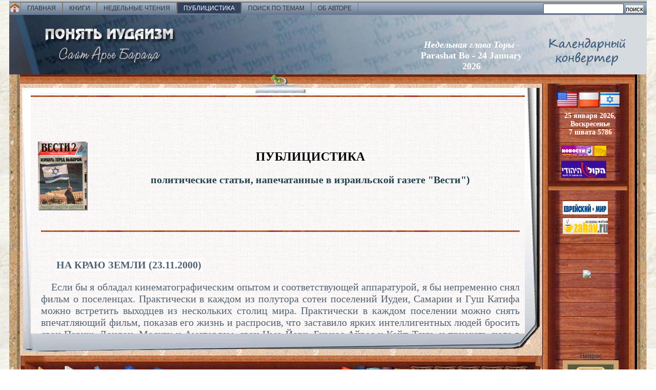

--- FILE ---
content_type: text/html; charset=UTF-8
request_url: http://abaratz.com/index.php?page=pub2000.htm
body_size: 64903
content:
<!DOCTYPE html PUBLIC "-//W3C//DTD XHTML 1.0 Transitional//EN" "http://www.w3.org/TR/xhtml1/DTD/xhtml1-transitional.dtd">

<html xmlns="http://www.w3.org/1999/xhtml">

<head>
	<meta http-equiv="Content-Type" content="text/html; charset=utf-8"/>
	<title>Сайт Арье Бараца</title>
	<!-- Hide this line for IE (needed for Firefox and others) -->
	<![if !IE]>
	<link rel="icon" href="http://abaratz.com/Images/favicon.png" type="image/x-icon"/>
	<![endif]>
	<!-- This is needed for IE -->
	<link rel="shortcut icon" href="http://abaratz.com/Images/favicon.ico" type="image/ico"/>
	<script src="SpryAssets/SpryMenuBar.js" type="text/javascript"></script>
	<link href="SpryAssets/SpryMenuBarHorizontal.css" rel="stylesheet" type="text/css"/>
	<script type="text/javascript">
		$( document ).ready( function () {
			$.scrollTo( '0px' );
		} );
	</script>
	<!-- Global site tag (gtag.js) - Google Analytics -->
<script async src="https://www.googletagmanager.com/gtag/js?id=UA-120327637-1"></script>
<script>
  window.dataLayer = window.dataLayer || [];
  function gtag(){dataLayer.push(arguments);}
  gtag('js', new Date());

  gtag('config', 'UA-120327637-1');
</script>


	<style type="text/css">
		* {	
			padding: 0;
			margin: 0;
			border: none;
			border-collapse: collapse;
			z-index: 201;
		}
		
		html,
		body {
			position: absolute;
			top: 0px;
			width: 100%;
			direction: ltr;
			background: url(Images/fon-stone01.jpg);
			z-index: -999;
			text-align: center;
		}
		
		#mainbody {
			position: relative;
			width: 1244px;
			display: block;
			margin: 0 auto;
			z-index: -800;
		}
		
		#MenuBox {
			position: absolute;
			width: 100%;
			height: auto;
			top: 0px;
			left: 0px;
			background-image: url(Images/bg-menu.jpg);
			background-repeat: repeat;
			border-top-style: ridge;
			border-top-width: thick;
			border-top-color: #CCC;
			z-index: 50;
		}
		
		.FormSearch {
			float: right;
			z-index: 11;
			padding: 0px;
			margin: 0px;
			width: 300px;
			margin-right: 5px;
		}
		
		#Hdr {
			position: absolute;
			top: 28px;
			left: 0px;
			width: 100%;
			height: auto;
			background-image: url(Images/Header-bkg.jpg);
			background-repeat: repeat;
			z-index: 0;
			text-align: left;
		}
		
		.BgImg {
			position: absolute;
			top: 145px;
			left: 0px;
			width: 100%;
			z-index: 0;
			font-family: "Palatino Linotype", "Book Antiqua", Palatino, serif;
			margin-left: 0px;
			padding-left: 0px;
			text-align: center;
		}
		
		.Calender {
			position: absolute;
			display: block;
			width: 137px;
			height: 86px;
			top: 218px;
			left: 1065px;
			font-weight: bold;
			color: #FFF;
			font-size: 14px;
			z-index: 100;
			font-family: "Times New Roman", Times, serif;
		}
		
		.Parasha {
			position: absolute;
			display: block;
			width: 234px;
			height: 63px;
			top: 56px;
			left: 785px;
			font-weight: bold;
			color: #FFF;
			font-size: 18px;
			z-index: 101;
			font-family: "Times New Roman", Times, serif;
		}
		
		.Converter {
			position: absolute;
			display: block;
			width: 180px;
			height: 63px;
			top: 69px;
			left: 1028px;
			z-index: 101;
		}
		
		.Wether {
			position: absolute;
			display: block;
			width: 145px;
			height: 86px;
			top: 526px;
			left: 1054px;
			font-weight: bold;
			font-size: 14px;
			z-index: 100;
			font-family: "Trebuchet MS", Arial, Helvetica, sans-serif;
		}
		
		.home {
			position: absolute;
			height: 470px;
			width: 964px;
			top: 180px;
			left: 42px;
			overflow: auto;
			text-align: justify;
			z-index: 20;
		}
		
		.newsClm {
			position: absolute;
			height: 30px;
			width: 113px;
			top: 260px;
			left: 1077px;
		}
		
		.hodaa {
			position: absolute;
			height: 217px;
			width: 284px;
			top: 13px;
			left: 399px;
			z-index: 200;
		}
		
		.vrtClm {
			position: absolute;
			height: 65px;
			width: 113px;
			top: 640px;
			left: 1080px;
		}
			
		.vrtSaits {
            position: absolute;
            height: 65px;
            width: 113px;
            top: 387px;
            left: 1080px;
		}
        
        .sheddim {
    position: absolute;
    display: block;
    width: 113px;
    height: 200px;
    top: 670px;
    left: 1078px;
    z-index: 6;
		}
		
		.linkim {
            position: absolute;
            height: 387px;
            z-index: 6;
            left: 1079px;
            top: 918px;
            width: 91px;
		}
		
		a:link {
			color: #0000FF;
			text-decoration: none;
			border: none;
			border-collapse: collapse;
			vertical-align: top;
		}
		
		a:visited {
			color: #0000FF;
			text-decoration: none;
			border: none;
			border-collapse: collapse;
			vertical-align: top;
		}
		
		a:hover {
			color: #0000FF;
			text-decoration: none;
		}
		
		a:active {
			color: #0000FF;
			text-decoration: none;
			border: none;
			border-collapse: collapse;
			vertical-align: top;
		}
		
		a img {
			border: none;
			border-collapse: collapse;
			vertical-align: top;
		}
		
		img.centered {
			display: block;
			margin-left: auto;
			margin-right: auto;
			margin-top: 10px;
		}
	</style>
	<!--[if lt IE 8]><style>
.wraptocenter span {
    display: inline-block;
    height: 100%;
}
</style><![endif]-->
</head>


<body background="Images/fon-stone01.jpg" style="font-size:14px">
	

	<div id="mainbody">
		<div id="MenuBox">

			<div width=0 height=0><a href="index.php"><img src="Images/Home-icon2.png" width=22 height=20 align="left"/> </a>
			</div>

<ul id="MenuBar1" class="MenuBarHorizontal">


	
    <li><a class="MenuBarItemSubmenu" style=
  "background-image:url(Images/bg-menu.jpg); "
  href="index.php" > ГЛАВНАЯ</a></li>
                 <li><a class="MenuBarItemSubmenu" style=
  "background-image:url(Images/bg-menu.jpg); "
  href="#"/>КНИГИ</a>
                <ul>
                  <li><a href="index.php?page=dva.htm">ДВА ИМЕНИ ЕДИНОГО БОГА</a></li>
                  <li><a href="index.php?page=teol.htm">ТЕОЛОГИЯ ДОПОЛНИТЕЛЬНОСТИ</a></li>
                  <li><a href="index.php?page=prez.htm">ПРЕЗУМПЦИЯ ЧЕЛОВЕЧНОСТИ</a></li>
                  <li><a href="index.php?page=matplus.htm">МАТЕМАТИЧЕСКАЯ ТЕОЛОГИЯ</a></li>
                  <li><a href="index.php?page=romantic.htm">РОМАНТИЧЕСКАЯ ТЕОЛОГИЯ</a></li>
                  <li><a href="index.php?page=antis.htm">И ВОЗНЕНАВИДЕЛ ЭСАВ ЯАКОВА</a></li>
                  <li><a href="index.php?page=tam.htm">ТАМ И ВСЕГДА</a></li>
                  <li><a href="index.php?page=sverhnov.htm">СВЕРХНОВОЕ ВРЕМЯ</a></li>
                  <li><a href="index.php?page=cult.htm">МЕЖДУ КУЛЬТУРОЙ И КУЛЬТОМ</a></li>
                  <li><a href="index.php?page=1836.html">ДЕНЬ ШЕСТОЙ</a></li><br />
				  <li><a href="NaznachenoeVremya.pdf" target="_blank">НАЗНАЧЕННОЕ ВРЕМЯ</a></li>
                </ul>
              </li>
                              <li><a class="MenuBarItemSubmenu"style=
   "background-image:url(Images/bg-menu.jpg); " 
  	href="index.php?page=0nedel.htm">НЕДЕЛЬНЫЕ ЧТЕНИЯ</a>
                <ul>
                  <li><a class="MenuBarItemSubmenu" href="#">БЕРЕШИТ (Бытие)</a>
                    <ul>
                      <li><a href="index.php?page=1-01-Bereshit.htm">Берешит</a></li>
                      <li><a href="index.php?page=1-02-Noah.htm">Ноах</a></li>
                      <li><a href="index.php?page=1-03-LehLeha.htm">Лех леха</a></li>
                      <li><a href="index.php?page=1-04-Vaeira.htm">Вайера</a></li>
                      <li><a href="index.php?page=1-05-Haeysara.htm">Хаей Сара</a></li>
                      <li><a href="index.php?page=1-06-Toldot.htm">Толдот</a></li>
                      <li><a href="index.php?page=1-07-Vaetze.htm">Вайеце</a></li>
                      <li><a href="index.php?page=1-08-Vaishlah.htm">Ваишлах</a></li>
                      <li><a href="index.php?page=1-09-Vaeshev.htm">Вайешев</a></li>
                      <li><a href="index.php?page=1-10-Miketz.htm">Микец</a></li>
                      <li><a href="index.php?page=1-11-Vaigash.htm">Ваиггаш</a></li>
                      <li><a href="index.php?page=1-12-Vaehi.htm">Вайехи</a></li>
                    </ul>
                  </li>
                  <li><a href="#">ШМОТ  (Исход)</a>
                    <ul>
                      <li><a href="index.php?page=2-01-Shmot.htm">Шмот</a></li>
                      <li><a href="index.php?page=2-02-Vaeira.htm">Ваэйра</a></li>
                      <li><a href="index.php?page=2-03-Bo.htm">Бо</a></li>
                      <li><a href="index.php?page=2-04-Beshalah.htm">Бешаллах</a></li>
                      <li><a href="index.php?page=2-05-Itro.htm">Итро</a></li>
                      <li><a href="index.php?page=2-06-Mishpatim.htm">Мишпатим</a></li>
                      <li><a href="index.php?page=2-07-Truma.htm">Трума</a></li>
                      <li><a href="index.php?page=2-08-Tetzave.htm">Тецавве</a></li>
                      <li><a href="index.php?page=2-09-Kitissa.htm">Китисса</a></li>
                      <li><a href="index.php?page=2-10-Vaykahel.htm">Ваякхел</a></li>
                      <li><a href="index.php?page=2-11-Pkudey.htm">Пкудей</a></li>
                    </ul>
                  </li>
                  <li><a href="#">ВАИКРА  (Левит)</a>
                    <ul>
                      <li><a href="index.php?page=3-01-Vaikra.htm">Ваикра</a></li>
                      <li><a href="index.php?page=3-02-Tzav.htm">Цав</a></li>
                      <li><a href="index.php?page=3-03-Shmini.htm">Шмини</a></li>
                      <li><a href="index.php?page=3-04-Tazria.htm">Тазриа</a></li>
                      <li><a href="index.php?page=3-05-Metzora.htm">Мецора</a></li>
                      <li><a href="index.php?page=3-06-Aharey.htm">Ахарей</a></li>
                      <li><a href="index.php?page=3-07-Kdoshim.htm">Кдошим</a></li>
                      <li><a href="index.php?page=3-08-Emor.htm">Эмор</a></li>
                      <li><a href="index.php?page=3-09-Behar.htm">Бехар</a></li>
                      <li><a href="index.php?page=3-10-Behukotay.htm">Бе-Хуккотай</a></li>
                    </ul>
                  </li>
                  <li><a href="#">БЕМИДБАР (Числа)</a>
                    <ul>
                      <li><a href="index.php?page=4-01-Bemidbar.htm">Бемидбар</a></li>
                      <li><a href="index.php?page=4-02-Naso.htm">Насо</a></li>
                      <li><a href="index.php?page=4-03-Bealotha.htm">Бехалотха</a></li>
                      <li><a href="index.php?page=4-04-Shelah.htm">Шлах Леха</a></li>
                      <li><a href="index.php?page=4-05-Korah.htm">Корах</a></li>
                      <li><a href="index.php?page=4-06-Hukat.htm">Хуккат</a></li>
                      <li><a href="index.php?page=4-07-Balak.htm">Балак</a></li>
                      <li><a href="index.php?page=4-08-Pinhas.htm">Пинхас</a></li>
                      <li><a href="index.php?page=4-09-Matot.htm">Маттот</a></li>
                      <li><a href="index.php?page=4-10-Masey.htm">Масей</a></li>
                    </ul>
                  </li>
                  <li><a href="#">ДВАРИМ (Второзаконие)</a>
                    <ul>
                      <li><a href="index.php?page=5-01-Dvarim.htm">Дварим</a></li>
                      <li><a href="index.php?page=5-02-Vaethanan.htm">Ваэтханан</a></li>
                      <li><a href="index.php?page=5-03-Ekev.htm">Экев</a></li>
                      <li><a href="index.php?page=5-04-Reey.htm">Реэ</a></li>
                      <li><a href="index.php?page=5-05-Shoftim.htm">Шофтим</a></li>
                      <li><a href="index.php?page=5-06-Kitetze.htm">Китеце</a></li>
                      <li><a href="index.php?page=5-07-Kitavo.htm">Китаво</a></li>
                      <li><a href="index.php?page=5-08-Nitzavim.htm">Ниццавим</a></li>
                      <li><a href="index.php?page=5-09-Vaeleh.htm">Вайелех</a></li>
                      <li><a href="index.php?page=5-10-Aazinu.htm">Хаазину</a></li>
                      <li><a href="index.php?page=5-11-Braha.htm">Везот хабраха</a></li>
                    </ul>
                  </li>
 	<li><a href="#">ПРАЗДНИКИ</a>
                    <ul>
                      <li><a href="index.php?page=zmn-rosh-hashana.htm">Рош-а-Шана</a></li>
                      <li><a href="index.php?page=zmn-gedalia.htm"> Пост Гедалии</a></li>
                      <li><a href="index.php?page=zmn-iom-kipur.htm"> Йом Кипур</a></li>
                      <li><a href="index.php?page=zmn-sukkot.htm"> Суккот</a></li>
                      <li><a href="index.php?page=zmn-shmini-azeret.htm"> Шмини Ацерет</a></li>
                      <li><a href="index.php?page=zmn-hanuka.htm"> Ханука</a></li>
                      <li><a href="index.php?page=zmn-tubishvat.htm"> Ту-би-Шват</a></li>
                      <li><a href="index.php?page=zmn-purim.htm"> Пурим</a></li>
                      <li><a href="index.php?page=zmn-shabat-gdola.htm"> Великая суббота</a></li>
                      <li><a href="index.php?page=zmn-birkat-hachama.html"> Биркат-а-хама</a></li>
                      <li><a href="index.php?page=zmn-pesah.htm"> Песах</a></li>
                      <li><a href="index.php?page=zmn-shir-ashirim.htm"> Чтение Песни песней</a></li>
                      <li><a href="index.php?page=zmn-yom-atzmaut.htm"> Йом Ацмаут</a></li>
					  <li><a href="index.php?page=zmn-lag-baomer.htm"> Лаг-ба-Омер</a></li>
					  <li><a href="index.php?page=zmn-irushalaim.htm"> День Иерусалима</a></li>
                      <li><a href="index.php?page=zmn-shavuot.htm"> Шавуот</a></li>
                      <li><a href="index.php?page=zmn-17tamuz.htm"> Пост 17 Тамуза</a></li>
 	      			  <li><a href="index.php?page=zmn-9aba.htm"> Пост 9 Аба</a></li>
                      <li><a href="index.php?page=zmn-iom-ahava.htm"> День Любви</a></li>
                    </ul>
                  </li>
                </ul>
              </li>
              <li ><a class="MenuBarItemSubmenu" style=
             "background-image:url(Images/bg-menu2.jpg); color:#FFFFFF;" 
              href="#">ПУБЛИЦИСТИКА</a>
                <ul>
                  	<li><a href="index.php?page=pubAnnot.html">Аннотации</a></li>
                    <li><a href="NeprostyeSmertnye.pdf" target="_blank">Непростые смертные</a></li>
                  	<li><a href="Chartiya.pdf" target="_blank">Хартия сексуальной свободы</a></li>
                    <li><a href="index.php?page=pub2026.htm">2026</a></li>
					<li><a href="index.php?page=pub2025.htm">2025</a></li>
                    <li><a href="index.php?page=pub2024.htm">2024</a></li>
                    <li><a href="index.php?page=pub2023.htm">2023</a></li>
                    <li><a href="index.php?page=pub2022.htm">2022</a></li>
                    <li><a href="index.php?page=pub2021.htm">2021</a></li>
                    <li><a href="index.php?page=pub2020.htm">2020</a></li>
                    <li><a href="index.php?page=pub2019.htm">2019</a></li>
					<li><a href="index.php?page=pub2018.htm">2018</a></li>
					<li><a href="index.php?page=pub2017.htm">2017</a></li>
                  	<li><a href="index.php?page=pub2016.htm">2016</a></li>
                  	<li><a href="index.php?page=pub2015.htm">2015</a></li>
                  	<li><a href="index.php?page=pub2014.htm">2014</a></li>
                  	<li><a href="index.php?page=pub2013.htm">2013</a></li>
                  	<li><a href="index.php?page=pub2012.htm">2012</a></li>
                  	<li><a href="index.php?page=pub2011.htm">2011</a></li>
                  	<li><a href="index.php?page=pub2010.htm">2010</a></li>
                  	<li><a href="index.php?page=pub2009.htm">2009</a></li>
                  	<li><a href="index.php?page=pub2008.htm">2008</a></li>
					<li><a href="index.php?page=pub2007.htm">2007</a></li>
                  	<li><a href="index.php?page=pub2006.htm">2006</a></li>
                  	<li><a href="index.php?page=pub2005.htm">2005</a></li>
                  	<li><a href="index.php?page=pub2004.htm">2004</a></li>
                  	<li><a href="index.php?page=pub2003.htm">2003</a></li>
                  	<li><a href="index.php?page=pub2002.htm">2002</a></li>
                  	<li><a href="index.php?page=pub2001.htm">2001</a></li>
                  	<li><a href="index.php?page=pub2000.htm">2000</a></li>
                  	<li><a href="index.php?page=pub1999.htm">1999</a></li>
                  	<li><a href="index.php?page=pub1998.htm">1998</a></li>
                  	<li><a href="index.php?page=pub1997.htm">1997</a></li>
                  	<li><a href="index.php?page=pub1996.htm">1996</a></li>
                  	<li><a href="index.php?page=pub1994.htm">1994</a></li>
                </ul>
              </li>
              <li ><a class="MenuBarItemSubmenu" style="background-image:url(Images/bg-menu.jpg)" 
			  href="#">ПОИСК ПО ТЕМАМ</a>
			  <ul>
			  <li><a href="#">Иудаизм и европейская культура</a>
					<ul>
                      <li><a href="index.php?page=prez.htm#q6">Культура и "Коль Тора"</a></li>
					  <li><a href="index.php?page=fil16.htm">Либерализм и государство галахи</a></li>
                      <li><a href="index.php?page=fil29.htm">Демократия перед лицом Царя</a></li>
                      <li><a href="index.php?page=prez.htm#q4">Постоянная Франкла</a></li>
					  <li><a href="index.php?page=dva4.htm#q5">Формула примирения</a></li>
					  <li><a href="index.php?page=dva3.htm#q10">Религия вольнодумцев</a></li>
					  <li><a href="index.php?page=1-03-LehLeha.htm#q5765">Понять иудаизм</a></li>
					</ul>
			  </li>
			  <li><a href="#">Иудаизм и христианство</a>
					<ul>
                      <li><a href="index.php?page=teol.htm">Теология дополнительности</a></li>
                      <li><a href="index.php?page=fil9.htm">Иудаизм и христианство</a></li>
                      <li><a href="index.php?page=2-09-Kitissa.htm#q5760">Протохристианство</a></li>
					  <li><a href="index.php?page=prez.htm#q2">Благовестие от Нильса Бора</a></li>
					</ul>
			  </li>
			  <li><a href="#">Иудаизм – христианство - ислам</a>
					<ul>
                      <li><a href="index.php?page=5-11-Braha.htm">Три вершины</a></li>
                      <li><a href="index.php?page=fil10.htm">Тайна трех</a></li>
                      <li><a href="index.php?page=fil27.htm">Танго втроем</a></li>
                      <li><a href="index.php?page=matplus.htm#tri">Пара и триада</a></li>
					  <li><a href="index.php?page=dva1.htm#q4">Ицхак и Ишмаэль</a></li>
					  <li><a href="index.php?page=dva2.htm#q5">Понимание и вера</a></li>
					  <li><a href="index.php?page=dva3.htm#q6">Тора и Коран</a></li>
					  <li><a href="index.php?page=dva4.htm#q1">Две параллели</a></li>
					</ul>
			  </li>
			  <li><a href="#">Иудаизм и восточные религии</a>
					<ul>
                      <li><a href="index.php?page=fil24.htm">Паломничество на Восток</a></li>
                      <li><a href="index.php?page=dva1.htm#q5">Эллины и иудеи</a></li>
                      <li><a href="index.php?page=dva5.htm#q6">Новое рождение или новая смерть?</a></li>
					  <li><a href="index.php?page=5-10-Aazinu.htm#q5760">Воскреснуть из мертвых</a></li>
					  <li><a href="index.php?page=fil6.htm">Репетиция Страшного Суда</a></li>
			    </ul>
			  </li>
			  <li><a href="#">Смыслы еврейской истории</a>
					<ul>
                      <li><a href="index.php?page=prez.htm#q1">Время благоволения</a></li>
                      <li><a href="index.php?page=prez.htm#q3">Изгнание Шехины</a></li>
                      <li><a href="index.php?page=zmn-rosh-hashana.htm#q5762">Формула священной истории</a></li>
					  <li><a href="index.php?page=1-07-Vaetze.htm#q5762">Иаков в Междуречье</a></li>
					  <li><a href="index.php?page=tam.htm#q12">Фрейдизм как сублимация иудаизма</a></li>
			    </ul>
			  </li>
			  <li><a href="#">Иерусалимский Храм</a>
					<ul>
                      <li><a href="index.php?page=3-01-Vaikra.htm#q5760">Благоухание "изуверского" культа</a></li>
                      <li><a href="index.php?page=dva3.htm#q2">Загадка Храмовой горы</a></li>
                      <li><a href="index.php?page=3-02-Tzav.htm#q5760">К спору о Храмовой горе</a></li>
					  <li><a href="index.php?page=2-10-Vaykahel.htm#q5760">Красота спасет мир</a></li>
					  <li><a href="index.php?page=2-11-Pkudey.htm#q5760">Свет миру или мракобесие?</a></li>
					  <li><a href="index.php?page=3-03-Shmini.htm#q5760">Третий Храм и трупное поле</a></li>
					</ul>
			  </li>
			  <li><a href="#">Антисемитизм</a>
					<ul>
                      <li><a href="index.php?page=fil19.htm">Иудаизм и сатанизм</a></li>
                      <li><a href="index.php?page=fil13.htm">Метафизический садизм</a></li>
                      <li><a href="index.php?page=tam.htm#q10">Так говорил Заратустра</a></li>
					</ul>
			  </li>
			  <li><a href="#">Экзистенциализм</a>
					<ul>
                      <li><a href="index.php?page=fil25.htm">Жестокосердный свет</a></li>
                      <li><a href="index.php?page=fil7.htm">Перед лицом инквизиции</a></li>
                      <li><a href="index.php?page=fil8.htm#q4">Самоубийство</a></li>
					  <li><a href="index.php?page=1-12-Vaehi.htm#q5762">Смерть после смерти</a></li>
					  <li><a href="index.php?page=1-09-Vaeshev.htm#q5762">Философия трагедии</a></li>
				  </ul>
			  </li>
			  <li><a href="#">Мужчина и женщина</a>
					<ul>
                      <li><a href="index.php?page=romantic.htm">Романтическая теология</a></li>
                      <li><a href="index.php?page=5-04-Reey.htm#q5767">В альбом Вертеру</a></li>
                      <li><a href="index.php?page=3-09-Behar.htm#q5767">Правда эгоизма</a></li>
					  <li><a href="index.php?page=3-06-Aharey.htm#q5765">Теофобия</a></li>
					</ul>
			  </li>
			  <li><a href="#">Природа и культура</a>
					<ul>
                      <li><a href="index.php?page=fil21.htm">Происхождение жизни</a></li>
                      <li><a href="index.php?page=1-09-Vaeshev.htm#q5763">Сон и сновидения</a></li>
                      <li><a href="index.php?page=dva2.htm#q8">Душа,тело, одежда</a></li>
					  <li><a href="index.php?page=3-07-Kdoshim.htm#q5760">Кровосмешение</a></li>
                      <li><a href="index.php?page=3-06-Aharey.htm#q5762">Гомосексуализм</a></li>
                      <li><a href="index.php?page=3-08-Emor.htm#q5762">Богоподобие зверя</a></li>
					  <li><a href="index.php?page=1-03-LehLeha.htm#q5766">Лучший из миров</a></li>
                      <li><a href="index.php?page=1-03-LehLeha.htm#q5764">Царь мира и мир</a></li>
					</ul>
			  </li>
			  <li><a href="#">Право и правда сионизма </a>
					<ul>
                      <li><a href="index.php?page=pub2001.htm">В силу права, а не по праву силы</a></li>
                      <li><a href="index.php?page=pub1997.htm#q19970615">Географический антисемитизм</a></li>
                      <li><a href="index.php?page=4-10-Masey.htm#q5762">Правами человека по жидовской морде</a></li>
					   <li><a href="index.php?page=zmn-irushalaim.htm">Освобождение Иерусалима</a></li>
                       <li><a href="index.php?page=zmn-yom-atzmaut.htm">Йом Ацмаут</a></li>
					</ul>
				</li>
			  <li><a href="#">&quot;Мирный процесс&quot;</a>
					<ul>
                      <li><a href="index.php?page=pub2011.htm#q2">Мгновение,прекратись!</a></li>
					  <li><a href="index.php?page=pub2009.htm">&quot;Белая книга&quot; Нетаниягу</a></li>
					  <li><a href="index.php?page=pub2009.htm#q7">На кого работает время?</a></li>
					  <li><a href="index.php?page=pub2001.htm#q1">Левые или больные</a></li>
                      <li><a href="index.php?page=pub1997.htm">&quot;Алеф-Бет&quot; Норвежского соглашения</a></li>
                      <li><a href="index.php?page=pub1998.htm#q19980702">Где ты, наш легендарный торгашеский дух!</a></li>
					  
					</ul>
			  </li>
			  <li><a href="#">Арабо-израильский конфликт</a>
					<ul>
                      <li><a href="index.php?page=pub2010.htm#q9">Бункер как фактор сдерживания</a></li>
					  <li><a href="index.php?page=pub2007.htm#q2">Иранская инициатива</a></li>
					  <li><a href="index.php?page=pub1997.htm#q19970828">Между Мадридом и Осло</a></li>
                      <li><a href="index.php?page=pub2000.htm#q20001019">Игра по новым правилам</a></li>
                      <li><a href="index.php?page=pub2000.htm#q20001102">Крестовый поход детей</a></li>
					</ul>
			  </li>
			  <li><a href="#">Израильская пресса</a>
					<ul>
					  <li><a href="index.php?page=pub2007.htm">Оруэлловские дни</a></li>
                      <li><a href="index.php?page=pub2000.htm">На краю земли</a></li>
                      <li><a href="index.php?page=pub2000.htm#q20001116">Трое суток шагать</a></li>
					  <li><a href="index.php?page=pub2000.htm#q20000116">На правах &quot;вражьего голоса&quot;</a></li>
                      <li><a href="index.php?page=pub1996.htm#q19960425">Жрецы &quot;мира&quot;</a></li>
					</ul>
			  </li>
			  </ul>
			  </li>
              
              <li ><a class="MenuBarItemSubmenu" style="background-image:url(Images/bg-menu.jpg); " 
              href="index.php?page=Odot.htm">ОБ АВТОРЕ</a>
    </li>
  </ul>

             
    <script type="text/javascript">
			  
			  function setscroll()
			  {
				window.scroll(0,0);
			  }
			  
			var MenuBar1 = new Spry.Widget.MenuBar("MenuBar1", {imgDown:"SpryAssets/SpryMenuBarDownHover.gif", imgRight:"SpryAssets/SpryMenuBarRightHover.gif"});
			
			window.onload=setscroll;
              </script>
    




			<div class="FormSearch">
				<div style="float:left;">
					<iframe class="fblike" src="http://www.facebook.com/plugins/like.php?locale=en_US&amp;href=abaratz.com&amp;send=false&amp;layout=button_count&amp;width=350&amp;show_faces=true&amp;action=like&amp;colorscheme=light&amp;font&amp;height=35" scrolling="no" frameborder="0" style="border:none; overflow:hidden; width:100px; height:22px;" allowtransparency="true">
			</iframe>
				</div>

				<form style="float:right;padding:1px;margin:1px;" method="GET" action="http://google.co.il/search" target="google_window">
					<input type="text" size="16" name="q" style="width:auto;font-size:16px;border:1px solid #555555;background:#fff;"/>

					<input type="submit" name="btnG" value="поиск" style="border:thin; border-bottom-style:ridge; border-color:#666"/>


					<input type="hidden" name="sitesearch" value="abaratz.com"/>
					<input type="hidden" name="domains" value="abaratz.com"/>
					<input type="hidden" name="hl" value="ru"/>
					<input type="hidden" name="ie" value="UTF-8"/>
					<input type="hidden" name="oe" value="UTF-8"/>
					<input type="hidden" name="safe" value="active"/>
				</form>
			</div>

		</div>


		<!--<div class="hodaa" id=hodaa><a href="http://www.dbiblio.org/index.php?option=com_content&view=article&id=73&Itemid=66"><img src="Images/hodaa1.png" width="281" height="212" /></a></div> -->

		<div id="Hdr"><img src="Images/Header.jpg"/>
		</div>

		<div class="BgImg"><img src="Images/img-home-lia.jpg" usemap="#mapo" id="BgImg" name="BgImg"/>
		  <map name="mapo" id="mapo">
		    <area shape="rect" coords="53,565,103,731" alt="СВЕРХНОВОЕ ВРЕМЯ" href="SVERH-N-5.pdf" target="_blank" />
            <area shape="rect" coords="107,565,162,732" alt="ПРЕЗУМПЦИЯ ЧЕЛОВЕЧНОСТИ" href="prez-f.htm" target="_blank"/>
            <area shape="rect" coords="164,565,218,732" alt="ЛИКИ ТОРЫ" href="lik.htm" target="new"/>
            <area shape="rect" coords="219,565,272,731" alt="ТАМ И ВСЕГДА" href="tam-f.htm" target="_blank"/>
            <area shape="rect" coords="272,565,365,731" alt="ДВА ИМЕНИ ОДНОГО БОГА" href="dva-tit.htm" target="_blank"/>
		    <area shape="rect" coords="363,565,435,731" alt="МЕССИАНСКИЙ КВАДРАТ" href="mess.htm" target="_blank"/>
		    <area shape="rect" coords="437,565,497,732" alt="ДЕНЬ ШЕСТОЙ" href="DEN6.pdf" target="_blank"/>
            <area shape="rect" coords="500,568,579,732" alt="ТАМ И ВСЕГДА" href="Tam-i-vsegda.pdf" target="_blank"/>
              
		    <area shape="rect" coords="595,567,668,730" alt="ИНТЕЛЛЕКТУАЛЬНЫЙ АНТИСЕМИТИЗМ" href="antis-f.htm" target="_blank" />
		    <area shape="rect" coords="672,565,694,731" alt="КУЛЬТУРА И КУЛЬТ" href="cult-f.htm" target="_blank"/>
		    <area shape="rect" coords="697,568,722,729" alt="МАТЕМАТИЧЕСКАЯ ТЕОЛОГИЯ" href="matplus.htm" target="_blank"/>
		    <area shape="rect" coords="724,566,747,726" alt="РОМАНТИЧЕСКАЯ ТЕОЛОГИЯ" href="romantic-f.htm" target="_blank"/>
		    <area shape="rect" coords="749,572,777,723" alt="ЕВРЕЙСКИЕ ПРАЗДНИКИ" href="zmn-f.htm" target="_blank"/>
		    <area shape="rect" coords="780,557,823,723" alt="НЕДЕЛЬНЫЕ ЧТЕНИЯ - БЕРЕШИТ" href="0nedel-f.php?sefer=bereshit" target="_blank"/>
		    <area shape="rect" coords="825,555,868,721" alt="НЕДЕЛЬНЫЕ ЧТЕНИЯ - ШМОТ" href="0nedel-f.php?sefer=shmot" target="_blank"/>
		    <area shape="rect" coords="872,556,921,722" alt="НЕДЕЛЬНЫЕ ЧТЕНИЯ - ВАИКРА" href="0nedel-f.php?sefer=vaikra" target="_blank"/>
		    <area shape="rect" coords="921,557,964,721" alt="НЕДЕЛЬНЫЕ ЧТЕНИЯ - БЕМИДБАР" href="0nedel-f.php?sefer=bemidbar" target="_blank"/>
		    <area shape="rect" coords="964,554,1010,721" alt="НЕДЕЛЬНЫЕ ЧТЕНИЯ - ДВАРИМ" href="0nedel-f.php?sefer=dvarim" target="_blank"/>		    
		   
		    
		    <area shape="rect" coords="1362,82,1400,117" alt="HOME" href="index.php?page=index-home.htm"/>
		    <area shape="rect" coords="1111,32,1153,62" alt="POLISH" href="teol-polsk.htm" target="_blank"/>
		    <area shape="rect" coords="1070,33,1109,63" alt="ENGLISH" href="en-tit.htm" target="_blank"/>
		    <area shape="rect" coords="1163,31,1206,61" alt="HEBREW" href="heb-tit.htm" target="_blank"/>
		    <area shape="poly" coords="57,1027,33,1086,179,1088,184,1025" alt="E-MAIL" href="mailto:arie.baratz@gmail.com"/>
		    <area shape="poly" coords="32,940,230,1029,263,955,259,839,32,837" alt="ФОТОАЛЬБОМ" href="index.php?page=Photos/index.htm" />
		    <area shape="poly" coords="266,940,433,1069,528,988,518,920,416,800,265,890" alt="ПУБЛИЦИСТИКА" href="pub-f.htm" target="_blank"/>
		    <area shape="poly" coords="536,988,562,1047,788,982,734,936,710,792,510,814" alt="ИНТЕРНЕТ" href="http://www.google.co.il/#q=Арье+Барац&amp;hl=ru" target="_blank"/>
		    <area shape="rect" coords="737,804,828,925" href="Flowers/Our%20Flowers/index.html" target="_blank"/>
	      </map>
		  <map name="mapo">

    <area shape="rect" coords="737,804,828,925" href="Flowers/Our%20Flowers/index.html" target="_blank"/>
  </map>
		

		</div>
		<div id=HomeId class="home">
			<!DOCTYPE html PUBLIC "-//W3C//DTD XHTML 1.0 Transitional//EN" "http://www.w3.org/TR/xhtml1/DTD/xhtml1-transitional.dtd">
<html xmlns="http://www.w3.org/1999/xhtml">
<head>
<meta http-equiv="Content-Type" content="text/html; charset=utf-8" />
<title>Публицистика</title>
<link href="CSS/pub.css" rel="stylesheet" type="text/css" />
<script src="JS/counter.js" type="text/javascript"></script>
</head>

<body><div class="bkg">

<!--Rating@Mail.ru counter-->
<img src="http://da.cd.b2.a0.top.mail.ru/counter?js=na;id=186983" height="1px" width="1px" alt="top.mail.ru" border="0">
<!--// Rating@Mail.ru counter-->

<h2></h2>
<table width="100%" border="0" cellspacing="1em" cellpadding="1" >
  <tr >
    <td align="left" style="width:10%; vertical-align:middle; padding:1em;"><img src="Images/vesty.gif" /></td>
    <td style="padding:1em; vertical-align:top;">
    <br /><h1>ПУБЛИЦИСТИКА</h1>
      <h5 >политические статьи, напечатанные в израильской газете &quot;Вести&quot;)</h5>
     </td>
  </tr>
  </table>
  
<div class="TextProp">

<h2><a name="q20001123">НА КРАЮ ЗЕМЛИ (23.11.2000)</a></h2>

<p>Если бы я обладал кинематографическим опытом и соответствующей аппаратурой, я бы непременно снял фильм о поселенцах. Практически в каждом из полутора сотен поселений Иудеи, Самарии и Гуш Катифа можно встретить выходцев из нескольких столиц мира. Практически в каждом поселении можно снять впечатляющий фильм, показав его жизнь и распросив, что заставило ярких интеллигентных людей бросить свои Париж, Лондон, Москву и Амстердам, свои Нью-Йорк, Буэнос Айрес и Кейп-Таун, и приехать сюда в пустыню, на край земли. </p>

<p>Но к сожалению, фильмов я снимать не умею и довольствуюсь их просмотром. Так, 13 ноября по первому каналу израильского телевидения я посмотрел фильм «На краю земли», посвященный поселенческому движению «Поколение продолжателей». Этот фильм начал сниматься год назад, незадолго до того, как Барак повелел снести десяток поселенческих опорных пунктов, так называемых «маахазим». Поделюсь увиденным. </p>

<p>Режиссер приложил максимум стараний, изобретательности и профессионализма для того, чтобы вызвать у телезрителя отвращение к этим «реакционерам», к этим – как мы должны усвоить из фильма – темным и недалеким людям. </p>

<p>Я прекрасно знаю обитателей нескольких «маахазим» и могу поручиться, что авторы фильма специально и долго искали свои типажи, равно как и неприглядный фон, на котором они их снимали. Например, в фильме многократно показывался невзрачный забор одного «маахаза» (Неве Эрез), за которым проезжал бедуин на осле. Однако жители этого поселка в фильм не попали – они в основном студенты, люди молодые, светские, обаятельные, т.е. совершенно «на роль» поселенцев не подходящие. </p>

<p>Этот невзрачный «оккупантский» (на самом деле кладбищенский) забор постоянно демонстрировался в связи с другими опорными пунктами из района Итамара и Гар Браха, где публика была попроще, виды покрасивее, а ограды не было никакой. </p>

<p>Как бы то ни было, съемка в этом фильме почти всегда осуществлялась на фоне чего-либо невзрачного, неряшливого или даже отталкивающего. Так, на протяжении минуты телезрителю демонстрировались старческие ноги в дырявых носках. А, например, интервью с одним пожилым поселенцем велось все то время, которое ему потребовалось для разделывания двух грязных окровавленных индюшек. Вообще почти половина опрошенных были старики, и это при всем том, что на территориях их очень мало (например, в моем поселении Маале Михмаш, насчитывающем 170 семей, живет всего шесть пенсионеров). По-видимому, это было сделано с целью внушить телезрителю, будто бы «Поколение продолжателей» в действительности относится к поколению начинателей. </p>

<p>Очень часто какие-то слова и фразы явно выхватываются из контекста; иногда мы видим, что человек говорит как-то бессвязно, со странными паузами, как будто бы он не в себе. Достигается этот эффект очень просто – телезритель не слышит вопросов интервьюера, на который человек отвечает. Все это явно направлено на то, чтобы убедить телезрителя, что перед ним недоумок. Характерно так же и то, что музыкальное сопровождение почти полностью в этом фильме отсутствует. </p>

<p>Особого упоминания заслуживает «маахаз», заселенный по преимуществу новыми репатриантами из России. Их вполне можно было бы опросить по-русски, дав, как это всегда делается, построчный перевод. Но режиссер заставил этих людей мычать что-то невразумительное на совершенно незнакомом им языке (в общей сложности не менее четверти часа!).</p>

<p>Создатель фильма «На краю земли» приложил максимум стараний и профессионализма для того, чтобы вызвать у телезрителя отвращение перед поселенцами. Но у меня оно тем не менее не возникло. Показывали мне все же убежденных, нормальных людей, которые, сколько их не уродуй, все равно будут выглядеть гораздо привлекательнее аккуратно одетых, но замороченных «наследием Рабина» обитателей «центра земли» (мерказ аарец).</p>

<h2><a name="q20001116">ТРОЕ СУТОК ШАГАТЬ (16.11.2000)</a></h2>

<p>Последнее нечаянное интервью Игаля Амира, показанное по второму каналу израильского телевидения, возбудило бурную полемику вокруг вопроса об ответственности журналиста. Как можно было предоставлять микрофон убийце?!</p>

<p>Тема эта очень важная, и в связи с ней вполне можно отметить, что вред от выступления Игаля Амира совершенно несоизмерим с тем вредом, который нанесли израильской демократии и еврейскому народу бесконечные интервью с разного рода левыми радикалами. </p>

<p>Представительниц правой организации “Женщины в зеленом” интервьюировать израильская пресса последовательно избегает, зато активистки “Арба имаот” дневали и ночевали в студиях обоих государственных телеканалов на протяжении нескольких лет. </p>

<p>Я вспоминаю выступление одной такой представительницы в программе “Эрев Хадаш”. Не менее десяти минут из того получаса, что длится передача, эта дама на полном серьезе внушала телезрителям, что отправляться на войну в девятнадцателетнем возрасте - это значит выполнять противоправный приказ!</p>

<p>Каждая нация имеет право на своих чудаков, своих глупцов и своих фанатиков. Однако у государственных СМИ нет права отводить этой публике львиную долю своего эфирного времени. </p>

<p>Тем не менее диспропорция иногда поражает. Так, полностью монополизированный левыми траурный митинг в пятую годовщину убийства Рабина транслировался в течение почти двух часов! И это в то время, как последней гораздо более массовой демонстрации правых на этой же площади (16.07.00 против переговоров в Кемп-Девиде) было отведено всего несколько минут. </p>

<p>Однако даже в тех случаях, когда альтернативные взгляды представляются в соразмерных пропорциях, леворадикальный контекст полемики полностью сохраняется. По существу СМИ ловко навязывают свое мировоззрение обществу, представляя его как само собой разумееющееся, как общенациональное и “официальное”. </p>

<p>Так, журналисты могут честно предоставлять эфирное время и сторонником трансфера евреев и его противникам (небольшой информационный “недовес” правых здесь можно обнаружить только с помощью специальных измерительных приборов). Возможно, они даже зададут и той и другой стороне “трудные” вопросы. Однако при этом сами материалы будут подаваться в левой упаковке, иными словами, переговоры с Арафатом или с Асадом будут именоваться “нормализацией” и “мирными переговорами”, а не “демонтажем сионизма”, “капитуляцией перед террором” и т.п.</p>

<p>Помнится, в первые дни после того, как Клинтон объявил о готовящейся встрече Барака с Аш-Шарой, в передаче по второму радиоканалу Арье Голан интервьюировал Узи Ландау. </p>

<p>Узи Ландау попросил журналиста не называть эти переговоры “мирными”, так как их цель предельно ослабить Израиль и поставить его на грань уничтожения. Добросовестный Арье Голан был явно озадачен этими словами, и в следующем интервью с каким-то представителем левых сказал, что вот де Узи Ландау вообще сомневается, можно ли эти переговоры называть мирными. Но уже в ходе этого интервью он полностью вернулся к “общепринятой” постсионистской терминологии. </p>

<p>Пробиться в израильский эфир живому голосу и здравому смыслу, даже сегодня - в дни “мирной интифады” - по прежнему трудно. </p>

<p>Люди постарше наверно помнят казенную песенку брежневских времен, посвященную советскому журналисту: “трое суток шагать, трое суток не спать, ради нескольких строчек в газете”.</p>

<p>В Израиле эти слова неожиданно оказались как нигде актуальны. Правда, применительно не к израильским журналистам, а к простому народу, пытающемуся докричаться до левой знати через средства массовой информации. </p>

<p>Для того, чтобы о правой демонстрации было напечатоно несколько строчек в газете, ее участникам действительно приходится идти на всякие крайности - иной раз буквально шагать целыми сутками. Вспомним хотя бы недавние марши, организованные Зо Арцейну, практически полностью обойденные вниманием СМИ. </p>

<h2><a name="q20001102a">ОТКРЫТАЯ ЛИНИЯ (02.11.2000)</a></h2>

<p>Всвязи с рубрикой “Еврейская жизнь” Роза Вязьмина из Кфар-Сабы замечает: “несколько легче читать Танах, чем его трактовку в комментариях Арье Бараца”. </p>

<p>На мой взгляд, в этом нет ничего удивительного. Мне тоже легче читать Танах, чем многие его истолкования. Язык Танаха - это такой образец простоты и ясности, который никакому комментатору никогда еще не удавалось превзойти. Если же говорить о моих комментариях безотносительно к стилю Книги Книг, то, как и всякие сочинения других авторов, они рассчитаны на определенную аудиторию. Лишь только Танах обращен ко всем людям, все же прочие тексты заведомо предназначены тому или иному кругу.</p>

<p>Впрочем, если замечание Розы Вязьминой связано с самыми последними статьями, посвященными книге Берешит, то я должен признать, что сложность понимания в этом случае может быть обусловлена и вполне объективными причинами. Дело в том, что каждая из этих статей представляет собой лишь фрагмент некоего цельного концептуального обзора, а это неизбежно затрудняет их восприятие. </p>

<p>Если в будущем мне еще доведется писать по поводу недельных глав книги Берешит, то я, пожалуй, стану касаться только тех тем, которые непосредственно в этих главах затронуты. Однако в этот раз я взялся изложить именно некую общую концепцию, которую считаю весьма интересной и надеюсь, что тот, кто прочитает все связанные с ней статьи, не будет разочарован.</p>

<p>Зеев Егорьев из Холона высказывает замечание по поводу того, что в рубрике “Еврейская жизнь” в цитатах из Танаха имя Всевышнего приводится целиком, что, по его утверждению, запрещено Торой. </p>

<p>Мне не очень понятно, почему уважаемый читатель обратил внимание именнно на это “нарушение”. Газета “Вести” не харейдимная, а светская газета. С точки зрения галахи ее можно упрекнуть и за многие другие вольности. Например, за статьи, содержание которых будет квалифицироваться как “лошен ора” или за публикацию нескромных фотографий. Что же касается цитат из Танаха в русском переводе, содержащих полное имя Всевышнего, то в этом как раз я не вижу нарушения. </p>

<p>Мнение Зеева Егорьева, правда, довольно распространенное. Некоторые, как я знаю, даже вообще не покупают газет, чтобы ненароком не “стереть Имя”. Тем не менее этот подход далеко не единственный.</p>

<p>Сам я живу в религиозном поселении и справляюсь по практическим вопросам у местного раввина. В свое время я спросил его, как мне быть с многочисленными текстами на русском языке, содержащими имя Всевышнего, но от которых за ненадобностью я бы хотел избавиться. </p>

<p>Мой раввин изучил соответствующие источники и заключил, что (в отличие от ивритский текстов) тексты, содержащие имя Всевышнего в переводе, необходимо помещать в генизу только в том случае, если они служили учебными пособиями. В противном случае их можно выбрасывать как обычную макулатуру. Учитывая это положение, я предпочитаю печатать в своих статьях имя Всевышнего полностью, в том виде, в каком оно приводится в сочинениях русских классиков, у Пушкина и Толстого. </p>

<p>Вставлять черточки вместо букв в русские слова, при том, что сама русская словесность с подобными приемами совершенно незнакома, мне лично представляется безвкусицей. Во всяком случае, эта безвкусица кажется мне неоправданной, когда она не подкреплена однозначной галахической необходимостью.</p>

<h2><a name="q20001102">КРЕСТОВЫЙ ПОХОД ДЕТЕЙ (02.11.2000)</a></h2>

<p>Одним из последних эпизодов эпохи крестовых походов является так называемый “крестовый поход детей”. Некие экзальтированные монахи решили попробовать взять мусульманские твердыни с помощью слабеньких детских ручонок, полагая, что всемогущий Бог окажет им свою поддержку и сокрушит неверных. Поход этот закончился самым плачевным образом: тысячи детей погибли, так и не достигнув цели. </p>

<p>Это далекое историческое событие невольно приходит на память, когда наблюдаешь последнюю “интифаду мира”. Причем эта ассоциация обусловлена не только тем, что сегодня палестинцы рвутся к Иерусалиму, подставляя под пули своих детей, что сегодня они делают ставку в своей борьбе на слабые детские ручонки. В первую очередь это обусловлено тем, что сам характер палестинской революции - подростковый. </p>

<p>Та экзальтация, которая охватила сегодня палестинцев, тот революционный энтузиазм, с которым они предвкушают скорое вхождение в Иерусалим, отдает таким фантазерством, которое обычно свойственно лишь подросткам. </p>

<p>Палестинцы как будто бы и впрямь решили, что дни сионистского врага сочтены, что стоит им выйти на улицы и затеять перестрелку, как союзные арабские армии немедленно вторгнутся в Палестину и государство евреев рассыпется как карточный домик.</p>

<p>Во всяком случае события прошедшего месяца свидетельствует о том, что палестинская улица пламенно в это верит, что палестинская улица живет чувством своей решительной и скорой победы. </p>

<p>Нельзя сказать, что ее ощущения совершенно неадекватны. Все те немыслимые унижения, на которые шел Израиль ради того, чтобы только “не спугнуть” своего долгожданного партнера по мирным переговорам, не могли не расцениваться этим партнером как слабость.</p>

<p>Семилетнее стояние нашей страны с протянутой рукой и заплеваной рожей не могло пройти даром, не могло не возродить в арабских сердцах пламенных надежд на наше скорейшее уничтожение. </p>

<p>Когда одна сторона уверяет, что нет другой альтернативы кроме мирных переговоров, что не существует военного решения существующей проблемы, то другая сторона закономерно усматривает в этом только неспособность первой стороны воевать и соответственно как раз не видит возможности политического решения. Это общая закономерность. Так происходило бы при любом межнациональном конфликте. Однако в случае подростковой психологии этот общий эффект неизбежно усиливается.</p>

<p>Для того, чтобы палестинская улица пришла в чувство и потеряла доверие к своему задержавшемуся на подростковом уровне лидеру, должно пройти немало времени. Но главное, для этого необходимо вернуть утраченное израилитянами национальное достоинство. </p>

<h2><a name="q20001018">ЛИДЕР, КОТОРЫЙ НУЖЕН ИЗРАИЛЮ (18.10.2000)</a></h2>

<p>Наблюдая за политической деятельностью Эхуда Барака, я не раз вспоминал знаменитый принцип некомпетентности. Согласно этому принципу, все ключевые ответственные должности занимают преимущественно некомпетентные люди. Причем обусловленно это не какой-то злой чиновничей волей, а тем простым обстоятельством, что везде и всюду успешного сотрудника продвигают по службе и делают это до тех пор, пока он не оказывается на неподходящем для себя месте. Здесь его восхождение закономерно останавливается и он навсегда остается в должности, к которой пригоден в наименьшей мере.</p>

<p>Все эти полтора года, что Барак находился у власти, он представлялся мне наглядным примером этого принципа. Этот блестящий военный, сноворка и решительность которого бросаются в глаза, на политической должности выглядел незадачливым самодуром. </p>

<p>Ему бы брать вражеские редуты, обходить врага с фланга, накрывать его спящим во внезапной атаке, а он вместо этого выступал с бесконечными вздорными инициативами, каждая из которых лишь дополнительно раскалывала и радикализировала общество, и главное, расшатывала демократию. Единственная так называемая “удача” Барака - вывод войск из Ливана - была и остается исключительно военной операцией, политический смысл которой с каждым днем выглядит все более сомнительным. </p>

<p>Особенность демократического правления заключается в том, что оно позволяет людям спорить по самым разнообразным вопросам, но не позволяет подвергать сомнению свои институты. Дух и буква демократии должны признаваться незыблемыми самыми яростными политическими противниками. </p>

<p>Пока Арафат не объявил свой последний джихад, можно было допустить, что те уступки, на которые по отношению к нему пошел Барак, оправданы, целесообразны и ведут к миру, а не к войне. Коль скоро находились люди верящие, что слово Арафата - большая гарантия мира, нежели Иорданская долина, то решение уступить Арафату эту долину по определению было всего лишь “спорным” решением. </p>

<p>Все то время, пока Арафат не стрелял, миротворческие инициативы Барака были не более чем “спорны”, и потому легитимны. И тем не менее в них имелся один вполне “бесспорный” порок. Порок этот состоял в том, что Барак не должен был, не имел права вести переговоры, заранее зная, что их результаты не будут одобрены кнессетом. </p>

<p>Если соглашение с Арафатом было бы достигнуто, то Барак не смог бы добиться его ратификации в парламенте. Это было известно заранее, и в то же время Барак до самого последнего момента не оставлял надежд на продолжение переговоров!</p>

<p>Но что особенно поражает, так это то, что в этой ситуации Барак продолжал строить планы относительно референдума (последний раз он делился этими планами с израилитянами в интервью второму радиоканалу 19 сентября). А в сложившейся ситуации это выглядит более чем странно.</p>

<p>В самом деле, ведь если какое-либо решение главы правительства отвергается самим этим его правительством, то дальнейшее рассмотрение этого вопроса в парламенте теряет всякий смысл и никогда не проводится. То же самое и в отношении референдума. В том случае, если закон провален парламентом, референдум становится совершенно избыточен. Либо парламент вообще не берется решать тот или иной вопрос и сразу выносит его на референдум, либо он выносит его в том случае, если сам проголосовал “за”, но видит в референдуме последний этап ратификации. Однако если парламент сказал “нет”, то дальнейшее обсуждение вопроса совершенно бессмысленно. </p>

<p>А ведь помимо всего прочего, затея Барака была и чисто технически невыполнима. Обратиться к народу “через голову” кнессета Барак не мог. Ведь только парламент был компетентен определить характер референдума, и в частности, каким большинством будет он решаться - простым или специальным.</p>

<p>Таким образом, все действия Барака выглядели политически неадекватными, они расшатывали устои демократии, раскалывали нацию, сеяли дух анархии и отдавали политической некомпетентностью.</p>

<p>То, что Арафат объявил джихад до того, как он получил 90% территорий, а не после этого, величайшая удача. Теперь все видят перед какой страшной опасностью стоял Израиль, но тем самым теперь все видят, что все эти полтора года Барак занимался вивисекцией, что он экспрериментировал на живом теле нации. И в том, что этот эксперимент обернулся ко благу Израиля нет заслуги самого Барака. </p>

<p>Тем не менее в нынешней критической ситуации Барак может оказаться как раз на месте. Ведь теперь наконец должны быть востребованы его качества военного, а кроме того под его руководством нации не угрожает раскол. </p>

<p>Пришло время платить по Рабиновским векселям, и в этой новой непростой ситуации Барак может оказаться как раз тем самым лидером, который нужен Израилю. </p>

<h2><a name="q20001019">ИГРА ПО НОВЫМ ПРАВИЛАМ (19.10.2000</a>)</h2>

<p>Французский мыслитель Боссюэ, видимо под впечатлением бурно развивавшегося в его время математического анализа, как-то отметил, что на всякого глупца всегда найдется еще больший глупец, способный изумиться первому. </p>

<p>Это высказывание невольно припоминается в связи с арабо-израильским конфликтом. Евреи и арабы, словно сговорясь, на протяжение десятилетий состязались в том, кто кого перещеголяет в глупости: евреи каждый раз намеревались совершить какую-либо самоубийственную уступку, а арабы, вроде бы вопреки своим прямым интересам, не позволяли евреям ее осуществить. Лет пять назад я опубликовал статью, в которой назвал это состязание “конкурсом идиотов”. </p>

<p>Как бы то ни было, вся история арабо - израильского конфликта представляет собой цепь именно такого противостояния, когда глупость одной стороны порождала лишь еще большую ответную глупость со стороны второй. </p>

<p>Например, в 1937 году сионистское руководство согласилось принять рекомендации комисси Пиля, согласно которым на еврейский “национальный очаг” отводилось всего 1200 квадратных километров (т.е. приблизительно 35 на 35 километров) в районе Галлилеи. Казалось бы ясно, что в таких границах государство существовать не может, что создание такого государства должно ознаменовать конец сионизма. Но арабы спасли положение, отказав евреям даже в этой малости.</p>

<p>Ситуация полностью повторилась в 1947-48 годах, когда арабы отказались от плана раздела Палестины.</p>

<p>В апреле 1949 года Израиль предложил принять сто тысяч арабских беженцев (при численности еврейского населения шестьсот тысяч человек!). Арабский мир гордо отверг и этот план еврейского национального самоубийства. </p>

<p>В 1967 году после блистательной победы в шестидневной войне Израиль валялся в ногах у наголову разбитого врага, стремясь всучить ему обратно голанское плато и другие стратегические территории. Но арабы в очередной раз спасли Израиль, пренебрежительно отстранив протянутую руку. </p>

<p>Казалось бы, после подписания Норвежского соглашения ситуация резко изменилась: евреи продолжают играть в поддавки, в то время как арабы, неожиданно поняв свою выгоду, перестроились и согласились принимать щедрые еврейские подарки. </p>

<p>Так длилось довольно долго, как вдруг в решительный момент Асад вновь отказался принять Голанское плато, а Арафат 90% Иудеи и Самарии. </p>

<p>Что это значит? Неужели арабы вернулись к старым приемам? Переключились ли мы на конвенциональные правила игры или продолжаем сражаться в поддавки? </p>

<p>Надеяться на то, что арабская сторона в очередной раз спасет дело сионизма, мы, разумеется, вправе. Как - никак, но Арафат - это классический перманентный революционер, и все эти игры в “политикал коррект” ему заметно поднадоели. </p>

<p>И все же рассчитывать на Арафата не следует. Слишком уж очевидна выгода предлагаемой ему сделки. Он получает жизнеспособное государство, а в обмен всего лишь выдавливает из себя скупую фразу о “завершении конфликта”, который уже на другой день спокойно сможет продолжать. </p>

<p>Таким образом надеяться на Арафата можно, но по-настоящему рассчитывать следует только на себя. </p>

<p>Если правила действительно изменились, если Арафат поступит, наконец, в своих нациольнальных интересах и согласится принять Иудею и Самарию, включая Иорданскую долину, то проявить здравомыслие придется, по-видимому, так же и израилитянам. </p>

<p>Есть серьезные основания надеяться, что если Арафат сделает то, что подсказывает ему здравый смысл, и примет на блюдечке с голубой каемочкой все, что решился преподнести ему Барак, то израилитяне вслед за со своим парламентом также проявят здравомыслие. </p>

<h2><a name="q20000910">ЗНАНИЯ И САНТИМЕНТЫ (10.09.2000)</a></h2>

<p>Не так давно Барак заявил, что ни один израильский премьер - министр не откажется от суверенитета над Храмовой горой.</p>

<p>Слышать такие заверения отрадно, но невольно точит и некий червь сомнения: ведь в конце концов эти утверждения держатся на каких-то отрывочных еврейских впечатлениях главы правительства. Хорошо, что даже за ограду того светского киббуца, в котором воспитывался Эхуд Барак, просочились сведения, что Сион, Храмовая гора - это нечто очень для евреев важное. Но разве не может когда-нибудь прийти такой премьер - министр, который будет лишен даже этих элементарных еврейских сантиментов?</p>

<p>Недавно мне довелось видеть по телевизору, как паренек, на вид лет двенадцати, должен был ответить на вопрос, что такое Храмовая гора (по еврейски “хар хабаит”, т.е. буквально “гора дома”). Ему было предложено три возможных ответа: 1. Гора, на которой стоял Храм. 2.Гора, на которой стоит центральная синагога и 3. Гора, на которой сионисты-первопроходцы (“халуцим”) воздвигли первый дом. </p>

<p>Израильский отрок выбрал последний ответ. Грустно и смешно. Но что будет, когда жертвы нынешней израильской системы образования окажутся в большинстве и проникнут в верхние эшелоны власти? Что, и тогда судьба еврейского народа должна зависеть от их смутных чувств? </p>

<p>Это с одной стороны. Но у этой проблемы имеется также и другая сторона: если вообще существует что-то, чем нельзя жертвовать ради мира с палестинцами, то почему тогда это только Сион? Почему бы не постоять также и за что-то другое? За ту же Иорданскую долину, например? </p>

<p>В таких вопросах, - что важно для евреев, а что нет, - мнение премьер - министра не может быть решающим. В таких вопросах, - не оперативных, а общих, концептуальных, - решать может только парламент, который представляет интересы всех граждан страны и не связан со случайными впечатлениями, полученными в киббуце на заре туманной юности. </p>

<p>Иными словами, вопрос, от чего (даже под угрозой войны) Израиль может позволить себе отказаться, а от чего нет - должен решаться на широкой парламентской основе, на основе консенсуса. </p>

<p>Казалось бы, Барак вел перговоры в Кемп - Девиде с позиций именно такого консенсуса: нет отступлению к границам 1967 года, большинство поселенцев должно оставаться под израильским суверенитетом, нет вражеской армии западнее Иордана и т.д.</p>

<p>Однако беда в том, что в эти общие фразы каждый избиратель Барака вкладывал то, что хотел услышать, иные - до 30-40% территории Иудеи и Самарии. Но ведь на деле сказанное Бараком останется сущей правдой, даже если сохранить под израильским суверенитетом в десять раз меньше! Всего 3-4% территорий! </p>

<p>Нам повезло, что в отличие от некоторых израильских школьников Эхуд Барак знает, что Храмовая гора - это место, где в старину стоял Храм, и что это место является центральной национальной святыней еврейского народа. Но мы должны быть застрахованы от всяких случайностей. Только парламент способен решить, за что страна станет воевать, а за что нет, только правительство национального единства имеет право чертить те красные черты, по которым в дальнейшем предполагается провести государственную границу. </p>

<h2><a name="q20000820">КУРС НА РАСКОЛ (20.08.2000)</a></h2>

<p>О том, что Норвежское соглашение является выражением готовности Израиля к полному отступлению к границам 1967 года, было ясно еще осенью 1993 года. Правда, на первых порах только МЕРЕЦ не стеснялся открыто пропагандировать карты вроде той, что Барак предложил Арафату в Кемп-Девиде в прошлом месяце. Остальные представители левого лагеря обсуждать эту тему избегали, но они никогда и не отрицали возможности самых “болезненных” решений.</p>

<p>Характерно и то, что когда правые, приняв Норвежские соглашения, объявили, что будут в его рамках отстаивать жизненноважные интересы Израиля, то левые всегда воспринимали это как отговорку, как попытку сорвать мирные переговоры. </p>

<p>Итак, чем чреват так называемый “мирный процесс”, было ясно и левым и правым с самого начала. Однако щекотливость ситуации состояла в том, что народ оставался в неведении и в массе своей ожидал “компромисса”, а не капитуляции.</p>

<p>Таким образом те уступки, на которые выразил готовность пойти Барак в Кемп-Девиде, не явились неожиданностью ни для правых, ни для левых, а разве что только для неискушенных.</p>

<p>И все же определенная неожиданность во всем этом была. Неожиданным явилось то, что Барак решился пойти на дополнительный раскол народа, навязывая ему договор, который для большинства израильских граждан - евреев выглядит абсурдным, пагубным и унизительным.</p>

<p>Оптимисты полагали, что Барак представляет те силы в партии Труда, которые более предпочитают союз с Ликудом, нежели с МЕРЕЦем, которые в критическую минуту выработают общую позицию с умеренно правыми, а не с радикально левыми партиями. Для этих надежд имелись основания, ведь Барак давно говорил, что его личные позиции ближе к позиции МАФДАЛа, чем МЕРЕЦа. Тем не менее Барак взял курс на раскол. И это действительно вызывает глубокую тревогу и разочарование. </p>

<p>Зимой 1995-1996 годов, когда осуществлялся вывод израильских войск из крупных арабских городов Иудеи и Самарии, и Ликуд был вынужден признать Норвежское соглашение, пресса злорадствовала, что мечта об “Эрец Исраэль шлема”, о цельном Израиле развеялась, что это понятие навсегда изгнано из нашей политической жизни. </p>

<p>Но вот теперь, когда пришла пора левых пережить разочарование и признать, что их мечта о мире, об окончании конфликта с арабами - такая же мечта, как и мечта об “Эрец Исраэль шлема”, они неожиданно уперлись. Чтобы продолжить еще какое-то время тешить своей лагерь сладкой иллюзией мира, Барак пошел на глубочайший раскол нации, пошел на перенапряжение государственных демократических институтов. </p>

<p>Левые убеждаются, что они не в состоянии договориться с Арафатом, во всяком случае так, чтобы добиться одобрения своего народа. Но тем не менее они будут виснуть на руках у правых и не давать им отстаивать национальные интересы, когда те придут к власти.</p>

<h2><a name="q20000716">НАВСТРЕЧУ РЕФЕРЕНДУМУ (16.07.2000)</a></h2>

<p>Сразу после того как ШАС объявил о своем выходе из коалиции, Барак выступил с оригинальным заявлением: он сказал, что напрямую выбран народом и подотчетен только ему, а не мелким политиканам из парламента. А после того как Клинтон произнес долгожданное: “Да” и пригласил его к себе вместе с Арафатом, Барак заявил, что его не смутит даже если его потдержит всего четверть кнесета: наплевать, что для передачи еврейских поселенцев под власть Арафата у него нет большинства в парламенте, у него есть большинство в народе, и он будет аппелировать напрямую к этому народу! </p>

<p>Итак, Барак желает, чтобы именно народ решил, бросать ли более сотни тысяч израильских граждан на произвол судьбы, и изгонять ли из своих домов десятки тысяч (по меньшей мере жителей сектора Газы, о Голанах пока умолчим). При этом важно понимать, что оставить израильских граждан жить под палестинским суверенитетом - это лишь другой способ изгнать их из домов, способ более лицемерный и менее дорогостоящий. </p>

<p>Но на мой взгляд, тут Бараку расчитывать особенно не на что. </p>

<p>Когда государственные мужи решают судьбы отдельных лиц и целых народов, то это одно дело. На то они и “профессионалы”, на то они и зарплату получают и их сердца, как говорится, в руке Всевышнего. Но когда рядовым гражданам предлагают решать, изгонять ли им таких же, как они, рядовых граждан, то тут призадумаешься. С какой стати навешивать на свою совесть всякие сомнительные решения, если тебе даже бесплатного молока потом не дадут в качестве компенсации за этакую “вредность”?</p>

<p>Простые граждане - не профессиональные политики, они руководствуются не политическим расчетом, а непосредственными эмоциями и повести себя могут даже “хуже” чем парламентарии. </p>

<p>Не говоря уже о том, что при такой постановке вопроса аморальность соглашения, предусматривающего разрушение дела жизни тысяч людей, проступает с особой ясностью. Почему, в самом деле, об одной части граждан можно решать, где им жить, а о другой нет? Почему бы и по поводу других категорий израилитян не провести соответствующие референдумы? </p>

<p>Я не говорю, разумеется, о проведении референдума относительно трансфера арабов. Об этом и заикаться не стоит. Это святое. Но если, как нас уверяют, евреев изгонять из Эрец Исраэль можно, то почему именно этих евреев и почему имено из Гуш Катифа? И если впринципе можно рисковать безопасностью каких-то граждан, то почему именно безопасностью обитателей Иудеи и Самарии, а не Галилеи и Шфелы? </p>

<p>Какое право имеют одни граждане решать, где жить другим? </p>

<p>Один мальчик с Голан очень точно выразил суть этой проблемы: “По мне, - сказал он, - правильнее было бы отдать Сирии Тель-Авив, чем Голаны”.</p>

<p>Те, кто голосуют за участь жителей Иудеи, Самарии и сектора Газы, ничем не рискуют, но это совершенно несправедливо. Надо на каждом бюллетене ставить номер удостоверения личности, и если сторонники трансфера не окажутся в большинстве, то их самих следует вышвырнуть из их домов, тем более что они легче переживут травму изгнания, нежели поселенцы. Ведь они считают, что вообще не важно, где жить, в то время как поселенцы сознательно выбрали место своего проживания и видят в нем глубокий смысл. </p>

<p>Я уже не говорю о том, что поводом для готовящегося изгнания являются не какие-то действительные гарантии мира, а слепая вера в них. Сторонники “мира” с Арафатом почему-то верят в то, что изгнание жителей Гуш Катифа и бросание на произвол судьбы жителей Иудеи и Самарии обезопасит их собственную жизнь в Тель-Авиве. Но ведь похоже, что большая часть нации верит в совершенно противоположное! </p>

<p>Эта часть нации считает, что депортация поселенцев просто не может не завершиться депортацией жителей “суверенного Израиля”. Ведь после превращения Иудеи, Самарии и сектора Газа в юденфрай аппетиты арабского мира могут только возрасти, в то время как мотивация евреев держаться за Эрец Исраэль резко снизится. </p>

<p>А если ради “мира” можно изгнать жителей Гуш Катифа, то тем более их можно изгнать из Нетании и Тель-Авива. Причем на следующем этапе “мирного процесса” должно произойти именно это. </p>

<p>Что, в самом деле, останется делать израилитянам, когда Арафат потребует немедленного возвращения всех тех, кого он именует арабскими беженцами 1948 года, а получивший Голаны Асад пригрозит танковой атакой, если Израиль на это требование не откликнется? </p>

<p>Кто-нибудь действительно может поверить, что в XXI веке израилитяне станут воевать с Сирией без Голан, да еще из-за такой ерунды, как Тель-Авив?</p>

<p>Нет сомнения, что в такой ситуации кнессет проголосует о самороспуске и призовет всех еврейских граждан Израиля покинуть страну, так как ценность человеческой жизни выше ценности земли. </p>

<p>Итак, для того, чтобы сделать референдум по-настоящему честным, в его условия следует внести одну попавку: В том случае, если сторонники депортации окажутся в меньшинстве, им самим придется отправиться на стройки сионизма, т.е. в те места, где наше Отечество по-настоящему нуждается в еврейском присутствии - в ЕША, в Негев или в те же Голаны. </p>

<h2><a name="q20000709">ПЕРЕС И ПРЕССА (09.07.2000)</a></h2>

<p>Какая перспектива ожидает Израиль в ближайшем будущем? </p>

<p>Если Барак достигнет с Арафатом какой-либо договоренности, то это повлечет за собой референдум, неизбежно связанный с перевыборами. Результаты подобной смуты предугадать непросто, а по всей видимости, и не нужно. С каждым днем становится все более ясно, что договориться с ООП невозможно. Нужно думать, что провозглашение Палестинского государства (на территории от Иорданской долины до зеленой черты) на этот раз не будет отсрочено, и соответственно уже осенью может начаться военная конфронтация с новорожденным сувереном. </p>

<p>Здесь возможны два варианта. Первый, ставший до тошноты привычным, состоит в следующем: Израиль будет с одной стороны отстреливаться, и даже довольно напористо, но с другой будет продолжать вести переговоры, причем отстаивая какие-либо минимальные (“реалистичные”) требования (например, удержание 5-10% территории Иудеи и Самарии и размещение трехсот тысяч беженцев 1948 года в пределах Израиля).</p>

<p>Второй вариант, прагматически единственно оправданный, (причем о его возможности Барак уже открыто заявил) предусматривает одностороннюю аннексию всех поселенческих блоков и стратегических территорий. Причем эта аннексия должна сопровождаться возведением пограничных сооружений.</p>

<p>Однако очевидно, что в обеих случаях нас ждет напряженное и длительное военное противостояние, в результате которого у граждан закономерно может возникнуть вопрос: кто персонально виноват в том, что жизнь израилитян превращена в сущий ад? Кто решил, что если палестинцам раздать автоматы, то они перестанут бросать камни? И в ту минуту глаза всех обратятся на Шимона Переса. </p>

<p>Разумеется, не один Перес виноват. Главным ответственным лицом был Рабин, а переговоры в Осло были самочинно начаты Бейлиным, в чем тот открыто признается. И все же из ныне здравствующих ответственных лиц именно Перес несет всю полноту ответственности за подписание абсурдного документа, поставившего Израиль на грань тяжелейшей войны.</p>

<p>Неужели же этот политический сумасброд будет действительно в эту минуту символизировать нацию? Как сторонники его кандидатуры в кнессете не предвидят возможности грандиозного скандала, по сравнению с которым взятки Вайцмана покажутся сущей безделицей?</p>

<p>Или они просто верят во всемогущество прессы, которая и в эту минуту будет продолжать воспевать Норвежское соглашение и любой ценой предотвратит суд над Пересом? </p>

<h2><a name="q20000625">ХРИСТИАНСКАЯ СОЛИДАРНОСТЬ (25.06.2000)</a></h2>

<p>Сторонники вывода ЦАХАЛ из Южного Ливана аргументировали свою позицию прежде всего нашими потерями: в Ливане каждый год гибло приблизительно двадцать пять солдат. Эту трагедию, по их мнению, необходимо было прекратить. </p>

<p>Противники отступления говорили, что если нация не в состоянии платить двадцать пять солдатских жизней в год за защиту своих границ, то иметь собственное государство для такой нации явная роскошь. </p>

<p>В самом деле, тот же ЦАДАЛ также нес потери, и тем не менее южноливанские христиане хотели продолжать сражаться за свою землю, даже не имея собственного государства. А ведь население, которое ЦАДАЛ представлял, было в сто раз меньше, чем израильское население. Иными словами, потери ЦАДАЛа по меньшей мере соответствуют тому, как если бы ЦАХАЛ терял каждый год в Ливане две с половиной тысячи жизней.</p>

<p>Вероятно, в Израиле нет сегодня человека, который бы не был смущен судьбой, постигшей армию южного Ливана, которая распалась, как считается, из-за невнятности израильской позиции, а скорее всего, по умыслу самого Барака.</p>

<p>Обвинения в адрес израильского правительства в том, что оно предало ЦАДАЛ, звучат вполне убедительно и внушают стыд множеству израилитян и самые мрачные мысли еврейским поселенцам, которые усматривают в произошедшем репетицию их собственного изгнания.</p>

<p>Но если в оперативном отношении Израиль повел себя по отношению к ЦАДАЛу недостойно, то все же он принял всех беженцев, а народ встретил разбитых союзников тепло и участливо. </p>

<p>В этом отношении Израиль ведет себя вполне безупречно. Во всяком случае, заведомо лучше, чем традиционная покровительница Ливана Франция, которая заблаговременно отказалась дать политическое убежище командованию ЦАДАЛА, опасаясь кровавой мести Хизбаллы.</p>

<p>Мы часто говорим о том, что европейцы и американцы придерживаются проарабской позиции, и видим в этом признак если не антисемитизма, то во всяком случае антисионизма. Но не будем забывать, что с точки зрения безразличия к судьбе народа истинными париями Ближнего востока являются даже не столько евреи, сколько христиане.</p>

<p>Если бы европейцы проявили солидарность со своими единоверцами, если бы христианские добровольцы отправлялись в южный Ливан, подобно тому как исламские добровольцы со всего мира съезжаются в Чечню; наконец, если бы западноевропейские СМИ, я уже не говорю сочувственно, но хотя бы сбалансированно освещали проблему ЦАДАЛа, то этой армии практически ничего бы не угрожало. </p>

<p>Но европейский мир оказался совершенно безразличен к судьбе своих единоверцев. Христианский мир первый бросил их на произвол судьбы. </p>

<p>И в этом трудно не разглядеть элемент какой-то глобальной политики. В самом деле, сегодня Америка проводит по всему миру четкую происламскую и проарабскую политику. Не будем вдаваться в вопрос чем это вызвано, но признаем сами факты: современные Соединенные Штаты - это первый патрон и заступник мирового ислама. </p>

<p>В индийско-пакистанском конфликте американцы на стороне Пакистана. В Боснии американцы создали мусульманское государство - фактически первое и единственное в Европе (если не считать Турции). И это несмотря на то, что большинство местного населения - хорваты-христиане. </p>

<p>В Косово та же история, фактически американцы создают здесь сегодня дополнительную исламскую страну. При этом Соединенные Штаты грубо противопоставили себя России, которая традиционно покровительствует сербам и борется со своими исламистами в Чечне. </p>

<p>На фоне этой христианской солидарности у Израиля имеются все основания даже гордиться собой. </p>

<h2><a name="q20000521">В СТИЛЕ “ПИНГ-ПОНГ” (21.05.2000)</a></h2>

<p>В шестидесятых годах ХХ-го века на Западе возникли так называемые “молодежные движения”, заставившие заискивать перед собой мир “взрослых”. Этот постыдный период незаметно сошел на нет: студенты перестали эпатировать “буржуа”, а профессора перестали ходить в потертых джинсах.</p>

<p>В этом отношении вполне знаменательно, что победителями последнего евровизиона оказались двое пожилых мужчин, что всеобщего успеха добились не молодые люди, а люди “прошлого”, те кому было за тридцать в бурные годы сексуальной революции, те, кто сформировались еще до возникновения “молодежных движений”. </p>

<p>На фоне этих солидных обаятельных певцов кривлянье израильских молокососов с сирийским флагом выглядело вдвойне постыдно и нелепо.</p>

<p>Выступление израильского “Пинг-понга” дополнило общее ощущение абсурда, лишний раз продемонстрировало, что наша страна живет в полном отрыве от реального мира. </p>

<p>В самом деле, с некоторых пор израильская политика стала жить специфическими одной ей ведомыми миражами, она проводится в стиле того же самого воинствующего инфантилизма, в котором выступала группа “Пинг-понг”.</p>

<p>В статье “Маразм крепчал” (03.04.2000) я писал, что с момента подписания Норвежского соглашение Израиль стал погружаться в вязкую атмосферу абсурда. Я обрисовал процесс нарастающей деморализации и закончил статью следующими словами: “Сколько это может продолжаться? Сколько может крепчать маразм? Кто-то разведет руками и скажет, что только небо - потолок для крылатого. Он безусловно прав. Но при этом все же следует признать, что дело идет к развязке”. </p>

<p>За прошедший месяц развязки не наступило, и маразм соответственно еще окреп: палестинцы вновь получили территории в обмен на обещание принять в будущем еще другие территории, и Бараку оказалось “с чем отправиться в Вашингтон”. </p>

<p>Говорят, что маразматический характер этой последней уступки - передачи Абу Диса под полный палестинский контроль - признавали многие: считается, что эта уступка была допущена только потому, что никому не хотелось идти на досрочные выборы. </p>

<p>Осмелюсь заметить, что этим объяснением маразматичность ситуации только усугубляется. Ведь при этом все признают, что следующий кризис не за горами, что столь неустойчивое правительство все равно падет. Получается, что ради того, чтобы кто-то имел возможность повластвовать полгода - от силы год, Иерусалим должен навсегда оказаться во вражеском окружении!</p>

<p>Итак, израильский кнессет приблизил врага к собственным стенам! Причем он совершил это в тот самый момент, когда с этим врагом шел бой! Израильское правительство и кнессет передали Абу Дис Арафату в тот день, когда палестинская полиция открыла огонь по израильским солдатам в память о том, что 52 года назад арабы объявили войну Израилю и были разгромлены! </p>

<p>Это решение правительства и кнессета невозможно не сравнить с выступлением “Пинг-Понга” на евровизионе: тот же уровень инфантилизма, то же приветливое размахивание вражеским флажком. </p>

<p>Но я повторяю: только небо потолок для крылатого. Если развязка затянется, мы еще сможем с ностальгической гордостью вспоминать о нынешних временах: ведь ЦаГаЛу все-таки разрешили открыть ответный огонь! А БАГАЦ все-таки не засудил солдат за то, что они пролили драгоценную палестинскую кровь!</p>


<h2><a name="q20000524">ПРИЗРАК ЯМИТА (24.05.2000)</a></h2>

<p>Сразу после подписания Норвежского соглашения в израильских СМИ зазвучала тема ликвидации еврейских поселений, находящихся за пределами зеленой черты. Призрак Ямита, поселения, оставленного и разрушенного Израилем, в соответствии с кемп-девидскими соглашениями, вернулся на святую землю и стал тревожить умы израилитян. Ямитский рецепт стал навязчиво предлагаться как универсальное средство для решения любого арабо - израильского конфликта.</p>

<p>Перспектива демонтажа поселений была представлена столь явной и близкой, что уже на первом году Норвежского соглашения сионистские раввины вынесли галахическое решение, запрещающее солдатам ЦаХаЛа осуществлять депортацию еврейского населения Эрец Исраэль. </p>

<p>С той поры выражения “трансфер поселенцев”, “ликвидация поселений” или их “перенос” прочно вошли в лексикон израильских политиков.</p>

<p>Барак пришел к власти под лозунгом “большинство поселенцев останется под израильским суверенитетом”, который однозначно подразумевал изгнание значительного числа поселенцев и ликвидацию большинства поселений.</p>

<p>Причем это предвыборное обещание полностью соответсвует распространяемым в последнее время слухам о том, что на стадии постоянного урегулирования Барак согласен передать палестинцам 90% территорий. Таким образом, угроза депортации еврейского населения Иудеи, Самарии и сектора Газа сегодня выглядит как никогда реальной и близкой.</p>

<p>И тем не менее имеются все основания надеяться, что это “трудное решение”, являющееся надругательством над мечтой поколений и преступным попранием элементарных человеческих прав, так и не будет осуществлено. </p>

<p>Прежде всего следует сказать, что достижение какой-либо “окончательной” договоренности с Арафатом выглядит делом практически безнадежным. Здесь уже ничего не поделаешь, такова специфика Норвежского соглашения - по самой своей сути оно не предусматривает даже самого минимального смягчения палестинской позиции. Причем это обстоятельство стало доходить сегодня, наконец, даже до сознания левых политиков и журналистов. </p>

<p>Таким образом вопрос о депортации поселенцев будет скорее всего сам снят с повестки дня. Ведь никакое частичное изгнание все равно не может удовлетворить палестинцев.</p>

<p>Но допустим невероятное, допустим, что Арафат действительно подпишет какой-нибудь документ, в котором он официально откажется от 10% Иудеи и Самарии. Такое отступление чревато для Израиля уничтожением более сотни поселений, в которых должно проживать не менее семидесяти-восьмидесяти тысяч человек (напоминаю, что на Голанах проживает семнадцать тысяч). Осуществить депортацию такого масштаба, которая в отличие от Ямита не будет добровольной, в действительности задача непосильная ни в моральном, ни в экономическом отношении. И нет сомнения, что кнессет в его нынешнем составе такого плана не ратифицирует.</p>

<p>Что же касается прагматическо - минимальной депортации (полтора десятка изолированных поселений, населенных несколькими тысячами человек), то она невозможна в виду своей абсолютной политической бесполезности: такая депортация никого не устроит и ничего принципиально не решит.</p>

<p>Сегодня депортация еврейского населения Иудеи и Самарии представляется реальной и близкой. Но, на мой взгляд, это обусловлено исключительно непониманием масштаба готовящейся катастрофы и наивной верой в то, что этим преступлением удастся откупиться от Арафата. Отрезвление может произойти довольно скоро.</p>

<p>Изменения в общественном сознании накапливаются незаметно, а проявляются внезапно. И в еврейской истории наблюдалось немало аналогичных спадов и возрождений. В этом отношении достаточно вспомнить так называемый “угандийский кризис”, произошедший на 6-ом сионистском конгрессе. </p>

<p>После произошедшего в апреле 1903 года кишеневского погрома Герцль стал подумывать о каких-то сиюминутных мерах помощи российским евреям.</p>

<p>Он поставил на обсуждение 6-го сионистского конгреса (август 1903) предложеную Великобританией Уганду, подчеркивая, что речь идет о временном прибежище (“ночлежке”), что единственной целью и задачей сионизма остается “постоянная квартира” - Эрец Исраэль. </p>

<p>Однако многие увидели в этом предложении только неоправданное распыление сил, которое рискует обескровить сионистское движение. После горячих прений было проведено голосование: 295 делегатов выступило за угандийский план, 178 - против и 100 воздержалось. </p>

<p>Противники Уганды были столь потрясены решением конгресса, что стихийно покинули зал заседания, и Герцль еще долго после этого уговаривал их смириться с решением большинства. В результате было постановлено, что все проекты, в частности экспедиционные исследования, не должны финансироваться из сионистских фондов. </p>

<p>Но процесс пошел. Вскоре после этого Герцль умер, а Угандийский план обрел независимую жизнь и начал свою разрушительную работу. Одним показалось, что Уганда вполне может послужить постоянным жильем, а другим, что стоит вообще поискать какие-то альтернативные варианты, что кроме пустынной Палестины существует немало куда более привлекательных мест, где бы измученный еврейский народ мог бы найти последнее пристанище. Так зародилась ересь “территориализма”. Разброд в рядах сионистов продолжал нарастать, причем основная борьба между этими течениями развернулась в России, где в этот период продолжались погромы, побуждающие людей искать какие-то немедленые решения. </p>

<p>Но хотя внешние обстоятельства вроде бы благоприятствовали угандистам и территориалистам, на следующем 7-ом сионистском конгрессе, состоявшемся в июле 1905 года, они оказались в меньшинстве и вышли из движения. </p>

<p>Тот план, который многим, а в какой-то момент даже большинству сионистов, казался реалистичным и прагматичным, был на деле фантастическим и гибельным, но обнаружилось это не сразу. </p>

<p>Тот кризис, который переживает сионизм сегодня, черезвычайно серьезен и еще не приблизился к своему пику, между тем мы не должны отчаиваться. Депортация еврейского населения Эрец Исраэль - это преступление, которое нужно и можно предотвратить.</p>

<h2><a name="q20000427">УДАЧА ИЛИ УПУЩЕННЫЙ ШАНС? (27.04.2000)</a></h2>

<p>Сегодня можно с полным основанием утверждать, что кемпдевидское соглашение было ошибкой: ликвидировав поселения, мы начали процесс десионизации; мы лишились обширных территорий, богатых нефтью и прочими полезными ископаемыми, а в лице Египта сохранили того же самого врага, которого имели и прежде. </p>

<p>И все же подписание мира с Египтом в соответствующем историческом контексте выглядело разумно и оправдано (по меньшей мере этот договор вырвал Египет из сферы советского влияния). </p>

<p>Однако подписание Норвежского соглашения, возводящего себя все к тому же кемпдевидскому, было вопиющей безответственностью. Рабин впустил на территорию Израиля тысячи вооруженных террористов в обмен на их расплывчатое обещание когда-нибудь в будущем заключить мир с Израилем. В результате жизнь израилитян превратилась в жизнь на пороховой бочке. </p>

<p>Казалось бы, два этих печальных опыта должны были чему-то научить израилитян, должны были открыть им глаза на то, что волшебная формула “территории в обмен на мир”, по крайней мере в ближневосточной ситуации, не работает. Казалось бы, израилитяне давно должны были заметить, что их уступчивость не пробуждает в арабах ничего кроме реваншистских надежд.</p>

<p>Ни у кого в Израиле не возникает иллюзий относительно характера возможного мира с Сирией. Даже откровенно идеологизированная публика признает, что исходно он может быть только самый “холодный”. И все же Барак с поистине маниакальным упорством добивался (и возможно, продолжает добиваться) такого мира, причем совершенно невообразимой ценой, ценой утраты стратегических территорий и депортации еврейского населения. </p>

<p>Насилие над разумом, насилие над политической действительностью в этом последнем случае было столь вопиющим, что просто не верилось, что эти переговоры велись всерьез. </p>

<p>И это, по счастью, замечали многие. Как деликатно выразилась недавно “газета страны” Едиот Ахронот, приводя очередной опрос общественного мнения: “Пока большинства за уход с Голан не набирается”. </p>

<p>Трудно наверняка сказать, почему Асад прервал переговоры, но не исключено, что именно из-за опасений отрицательного результата референдума: ведь подобный позорный для сирийского диктатора исход мог бы даже привести к падению его режима.</p>

<p>Однако независимо от того, чем руководствовался Асад, ясно одно - блокирование соглашения с Сирией в кнессете или в ходе референдума было весьма вероятным событием, было уникальным историческим шансом национального возраждения. </p>

<p>После Женевской встречи Клинтона и Асада израилитяне облегченно вздохнули. Решение Асада заломить непомерную даже для левых цену представилось всем неожиданной удачей. </p>

<p>Однако, если бы судьба Голан решалась сейчас на референдуме, то вероятность их сохранения была бы весьма значительна, в то время как теперь будущее Голанского плато еще более туманно, чем раньше. Ведь в ходе переговоров с Асадом цены на Голаны были критически сбиты, и следующий сирийский лидер может легко сорвать куш.</p>

<p>В этом отношении доводы правых, что с Асадом не надо переговариваться, так как мы не знаем, кто придет после него, были далеко не самые умные. Сейчас Сирией правит жестокий диктатор, и кто бы не пришел Асаду на смену, ему будет трудно быть жестче и деспотичнее своего предшественника. Но вот менее деспотичным он, как раз, оказаться вполне может. А это значит, что этот следующий лидер легко может смягчить требования и добиться израильского отступления с Голан по одному только контрасту с Асадом! </p>

<p>Итак, у нас есть все основания опасаться, что тот, кто придет после Асада, будет более сговорчив и так или иначе удовлетворит израилитян.</p>

<p>Если закон Сильвана Шалома или какой-либо иной закон о специальном большинстве так и не будет принят, то можно с полной увереностью сказать, что нынешний срыв переговоров с Сирией лишил нас уникального исторического шанса на национальное возрождение. </p>

<p>Однако если этот закон все же пройдет и более того, будет распространен так же на Иудею, Самарию и сектор Газы, то израильская нация еще имеет шанс выжить. </p>

<h2><a name="q20000403">МАРАЗМ КРЕПЧАЛ (03.04.2000)</a></h2>

<p>Мадридские переговоры о создании палестинской автономии, начатые в 1991 году Ицхаком Шамиром, были вполне закономерны, оправданы и велись с совершенно здравой позиции. </p>

<p>Переговоры эти, разумеется, буксовали. Буксовали так же, как буксуют и нынешние. Только тогда палестинское упрямство ничем Израилю не угрожало и было ясно, что в условиях продолжающегося строительства на территориях и политической (клинической) смерти ООП (последовавшей после участия этой организации в оккупации Кувейта) - мадридская схема рано или поздно заработала бы. Ведь палестинцам было что терять: территории уходили от них, и им нужно было закрепить максимум возможного.</p>

<p>Однако ситуация полностью изменилась с подписанием Норвежского соглашения. 13 сентября 1993 года Израиль и палестинцы поменялись силовыми позициями. И с этой минуты израильская сторона стала погружаться в вязкую стихию нарастающего абсурда, с этой минуты маразм в Израиле неукоснительно продолжал крепчать. </p>

<p>В первые недели после подписания соглашения Рабин утверждал, что ООП станет бороться с ХАМАСом и бороться эффективно - потому как “без БАГАЦА”. А в ответ на резкую критику оппозиции и ее призывы не допускать Арафата в Газу, не только Рабин, но даже Перес утверждали, что если ООП не выполнит своей жандармской миссии, то Арафат будет выдворен из Газы. План “Газа - Иерихон - сначала” был объявлен экзаменом Арафату. </p>

<p>Экзамен был провален: Арафат не только отказался бороться с террором и стал укрывать у себя убийц, но даже объявлял новоиспеченных террористов ХАМАСа “национальными героями и святыми”. Вопреки ожиданиям миротворцев, вера палестинцев в террор окрепла, и все большее число арабов (в том числе израильских) стали отрицать право Израиля на существование. </p>

<p>Но вместо того, чтобы заморозить переговоры, или хотя бы вести их о постоянных границах, Рабин согласился совершенно безвозмездно передать Арафату дополнительные территории. Осенью 1995 года все крупные палестинские города по существу получили статус суверенного государства (зона “А”), а все прочие населенные пункты (включая Абу Дис) перешли под полный гражданский контроль ООП. </p>

<p>Однако этого было мало. В этот момент наружу всплыла вся маразматичность так называемого “промежуточного соглашения”. Оказалось, что Арафат готов принять все населенные арабские пункты Иудеи и Самарии только при условии, что в перспективе он получит также и другие внушительные части спорных территорий (согласно его требованиям - 90%) еще до начала самого спора о них! </p>

<p>Недовольство этим положением помогло Нетаниягу прийти к власти. Видимо, народ желал продолжения “мирного процесса”, но “по-умному”. </p>

<p>От правительства Нетаниягу ждали прежде всего именно этого - отказа от выполнения абсурдных “промежуточных” обязательств и перехода к обсуждению постоянного урегулирования. Во всяком случае первоначально Нетаниягу ставил перед собой именно эту цель. Однако в конце концов он уступил тройному давлению: палестинцев, американцев и левой оппозиции, и согласился передать под власть ООП дополнительные территории. Переход правой партии с позиции здравого смысла на позицию идеологическую привел к еще большему нагнетанию атмосферы абсурда. Между тем в ту пору оставался еще фиговый лист “взаимности”. Мы выполним нелепое промежуточное соглашение, - говорил Нетаниягу, - ведь это все же соглашение, однако прежде всего палестинцы должны выполнить свою часть. Необходима “взаимность”. </p>

<p>Однако все старания правительства Нетаниягу добиться от палестинцев выполнения хотя бы одного пункта их обязательств оказались безуспешны. Антиизраильские параграфы Палестинской хартии были отменены таким образом, что палестинская улица осталась при полном убеждении, что никакой отмены не произошло. Антиизраильская пропаганда не прекращалась ни на минуту, а база террора не была ликвидирована. Тем не менее Нетаниягу начал передавать территории и продолжил бы это делать, если бы не были объявлены досрочные выборы. </p>

<p>Приход к власти Барака ознаменовался следующим крепчанием маразма: были окончательно рассеяны все иллюзии относительно взаимности. Палестинцы получили все, что им наобещали, ничего не сделав со своей стороны. </p>

<p>Казалось бы, зато теперь Израиль, наконец, приблизился к своей заветной цели - к обсуждению условий постоянного урегулирования. Но тем временем палестинцы заговорили о беженцах 1948 года, об Иерусалиме, и конечно же, о замораживании строительства на территориях. В отношении беженцев и дележа Иерусалима Барак пока не сказал своего последнего слова, но в отношении строительства уступил. Новые проекты сегодня более не рассматриваются, а в некоторых местах замораживаются даже начатые стройки.</p>

<p>Еврейское строительство на территориях до сих пор являлось единственным побудительным мотивом для продолжения переговоров, и поэтому в решении Барака мы видим явный и однозначный признак дальнейшего углубления израильского политического маразма. Но это еще не все. Кроме того, Барак согласился передать территории (в порядке второго этапа) на том условии, что третий этап не только состоится, но что отступление в его рамках заведомо превысит тот 1%, который оговорил Нетаниягу. </p>

<p>Это значит, что Барак по существу согласился превратить постоянное соглашение в промежуточное! </p>

<p>Сколько это может продолжаться? Сколько может крепчать маразм? Кто-то разведет руками и скажет, что только небо потолок для крылатого. Он безусловно прав. Но при этом все же следует признать, что дело идет к развязке. Очень скоро даже Ури Авнери обнаружит, что спор идет не о десятках поселений Иудеи и Самарии, которые были возведены на бесхозных территориях, а о сотнях израильских городов и киббуцев, которые были отстроены на частных арабских землях.</p>

<p>От претензии на эти земли Арафат не откажется никогда. Не откажется уже хотя бы потому, что ему позволили создать свое государство без этого отказа.</p>

<h2><a name="q20000316">ИСТОРИЯ, КОТОРУЮ В ЭТИ ДНИ СТОИТ РАССКАЗАТЬ (16.03.2000)</a></h2>

<p>В сборнике воспоминаний хасидов, переживших катастрофу, собранных и изданных Яффой Элиаш в 1982 году в Нью-Йорке, приводится следующая история: </p>

<p>В ноябре 1942 года, за полгода до ликвидации краковского гетто, жившая в нем чета Геллеров переправила на арийскую сторону своего двухлетнего сына, Шахена, в католическую семью Яховичей. Вместе с сыном они передали своим христианским друзьям два свертка. Один сверток содержал все имеющиеся у Геллеров ценности, второй - письма. Одно из писем, адресованное пану и пани Яхович, поручало им маленького Шахена и содержало просьбу в случае гибели родителей возвратить ребенка еврейскому народу. Геллеры благодарили Яховичей за их человечность и пророчили им воздаяние за их доброту. Письмо также содержало имена и адреса их родственников в Монреале и Вашингтоне.</p>

<p>Во втором письме, адресованном самому Шахену, говорилось, как сильно родители любят его, что именно эта любовь побудила их оставить его у чужих, но благородных людей. Они писали ему о его еврействе и выражали надежду на то, что вырастив, он сохранит ему верность.</p>

<p>Третье письмо содержало завещание, написанное бабушкой Шахена, Рейзел Вартзел. Оно было адресовано ее золовке Дженни Бергер в Вашингтон. Она писала о своем положении в гетто, о депортациях, о смерти родственников и о надвигающейся гибели. В письме говорилось: "Наш внук по имени Шахен Геллер, который родился 18 аба, 22 августа 1940, был отдан хорошим людям. Я молю вас, если никто из нас не вернется, воспитайте его должным образом. Да воздатся тем добрым людям за их усилия, и да жалует Господь жизнь родителям ребенка. Целую, твоя сестра, Рейзел Ватзел".</p>

<p>В марте 1943 года Краковское гетто было ликвидировано. Яховичи постоянно справлялись о судьбе молодых родителях мальчика. В конце концов они выяснили, что Геллеры разделили судьбу большинства краковских евреев: погибли в Аушвице. </p>

<p>Яховичи тоже пережили много опасностей. Они переехали в новый дом в другом городе. Время от времени им приходилось прятаться в сараях и стогах сена. Когда в первое время маленький Шахен плакал, зовя своих родителей, они боялись, как бы подозрительные соседи не выдали их гестапо. Однако вскоре между Шахеном и его приемными родителями установились самые теплые отношения. Разумеется, католичка пани Яхович водила маленького Шахена с собой в костел. В какой-то момент она так привязалась к мальчику, что стала подумывать оставить его у себя и сделать его полноценным католиком.</p>

<p>В 1946 году она пошла к молодому, недавно посвященному приходскому священнику, который тем не менее пользовался большим авторитетом. Пани Яхович открыла ему свой секрет об истинном происхождении ее ребенка и рассказала о своем желании крестить его.</p>

<p>Молодой священник внимательно выслушал женщину и спросил ее: "Но каково было желание родителей, когда они доверили свое единственное дитя вам и вашему мужу?". </p>

<p>Пани Яхович рассказала священнику о письмах и о просьбе матери, чтобы ребенку было открыто его еврейское происхождение и чтобы он вернулся к своему народу в случае гибели родителей. </p>

<p>Тогда молодой священник сказал пани Яхович, что он не станет крестить ребенка, и что необходимо сделать все возможное, для того передать Шахена его родственникам.</p>

<p>Некоторое время спустя пани Яхович послала письмо в Соединенные Штаты и в Канаду. Родственники откликнулись, но в ту пору польский закон запрещал сиротам покидать страну, а эмиграционные законы США и Канады были весьма строгими. Таким образом маленький Шахен долгое время не смог получить визу. Лишь в 1949 году ему удалось перебраться в Канаду, а оттуда в США. В декабря 1950 года, после двух лет различных хождений по инстанциям, президент Гарри Трумэн подписал документ, согласно которому Шахен Геллер переходил под опеку семьи Бергеров.</p>

<p>Прошли годы. Молодой Шахен получил университетское образование в Америке и стал преуспевающим вице-президентом компании и соблюдающим Тору иудеем. Связь между ним и пани Яхович сохранилась. Они переписывались, и Шахен вместе со своей тетей Дженни Бергер постоянно посылали ей посылки и деньги, стараясь насколько возможно утешить ее в ее старости. Все вокруг него знали о чудесных людях, о супругах Яхович, которые спасли жизнь еврейскому мальчику, а затем верные слову возвратили его еврейскому народу.</p>

<p>В октябре 1978 года Шахен получил письмо от пани Яхович. В этом письме она открыла ему, что одно время склонялась к тому, чтобы крестить его и воспитать как католика. Она подошла наконец к описанию своей встречи с молодым приходским священником, определившим его судьбу. Им оказался не кто иной, как краковский кардинал Карол Войтыла, 16 октября 1978 года избранный коллегией кардиналов Папой - Папой Иоанном Павлом II. </p>

<p>Завершается эта история следующей хасидской моралью: Когда великий блужовский рабби, рабби Исраэль Спира, услышал эту историю, он сказал: "У Господа имеются чудесные, дивные пути, неведомые человеку. Быть может, именно то, что этот священник сохранил еврейскую душу, вменилось ему при избрании его Папой. Эта история стоит того, чтобы ее рассказывали".</p>

<h2><a name="q20000227a">ПРОДОЛЖЕНИЕ - В ЕДИНСТВЕ (27.02.2000)</a></h2>

<p>Я беседую с Шимоном Риклиным, археологом, возглавляющим общественную организацию Дор Хемшех - Поколение продолжателей.</p>

<p>- Ты возглавляешь движение “Дор Хемшех”, расскажи, кто и когда основал его? </p>

<p>- После подписания соглашения в Уай во всей Иудее и Самарии началось стихийное движение по захвату пустующих земель, главным образом примыкающих к поселениям. Большинство из основанных опорных точек позже получали разрешения от правительства. Однако после того, как к власти пришел Барак, возникли опасения, что он может приказать снять новые опорные пункты. И вот для того, чтобы предупредить эту опасность, все те, кто участвовали в этом начинании, встретились и решили объединить свои усилия. Так и возникло движение “Дор гемшех” - “Поколение продолжателей”. </p>

<p>- Препятствовать трансферу - это единственная цель движения? </p>

<p>- Не единственная и даже не главная. Главная цель - обновить сионизм, найти новое слово, выработать некий “месседж”, который можно было бы адресовать израилитянам. Стремление практически воспрепятствовать возможной ликвидации опорных точек возникло вместе с другим более важным - совершить революцию в израильской ментальности. </p>

<p>Даже если Барак скоро потеряет власть, это решительно ничего не изменит. Кто бы не пришел следом за ним, будь он правый или левый, будет продолжать говорить на проигрышном языке. Он будет продолжать политику отступления ради фиктивного мира. Это положение не устраивает огромное число людей, но они лишены голоса, они лишены широкого парламентского представительства. Почему так происходит? Сегодняшнее общество разрознено. Многие группы живут обособленно, ничего не зная о других. Нужно объединить религиозный сионизм со всем живым, что есть в нашем обществе.</p>

<p>Репатрианты из СНГ или жители городов развития более близки поселенцам, чем кто-либо еще. Но связей между нами не существует, мы продолжаем жить обособленно. Нужно порвать эту завесу между нами, нужно установить связи и выявить то, что нас практически объединяет. И дальше работать вместе. </p>

<p>При этом я не считаю, что поселенцы должны быть патерналистами, мы должны объединиться на партнерских началах. Мы можем быть сколь угодно разными, но цель у нас должна быть одна. Если завтра, чтобы поддержать Маон, придут тысячи людей, причем не только поселенцев, но и жителей Тель-Авива и жителей Негева, то правительство воспримет это как реакцию народа, а не как привычную шумиху “ретроградного” сектора. </p>

<p>Мы сформулировали некоторые общие принципы, которые записаны в специальном програмном документе Дор Хемшех. </p>

<p>Мы полагаем, что потеря общей цели и веры, что с нами правда, разорвала связи внутри нашего общества и ослабила национальную солидарность, которая прежде была столь сильна в нас. </p>

<p>Без сокращения общественных разногласий и чувства причастности нация будет продолжать слабнуть, потому что ее сила в единстве. Имеется прямая связь между равнодушием ко всем, например к бездомному или безработному, и желанием уклониться от опасности уничтожения, и безразличием к изгнанию десятков тысяч евреев из их домов. </p>

<p>Мы призываем к созданию духовного лидерства, отсутствие которого - основная причина замешательства, царящего сегодня в нашем народе. Мы стремимся, чтобы это лидерство было сбалансированным и пользующимся широкой поддержкой. В этом мы видим ключ к согласию между быстроменяющейся действительностью и древними национальными традициями.</p>

<p>При этом существует последовательность задач: первое, что нам требуется - это остановить оползание общества в пропасть. Второе - это обновить общественные связи, третье - это выработать духовное лидерство. Так может быть заложена основа для строительства третьего Храма. </p>

<p>- Делается ли что-нибудь в настоящее время? </p>

<p>- Разумеется. Мы готовимся вернуться в некоторые разрушенные опорные точки, прежде всего в Ховат Маон. Мы намечаем провести шествия. Например, шествие из Мицпе-Хагит в Неве-Эрез. Они были покинуты нами добровольно при согласовании с Бараком, что через три месяца нам можно будет восстановить эти точки. Три месяца минули, но ничего не произошло. В Мицпе-Хагит, правда остались стоять два каравана, но в них находится лишь охрана от Совета поселений. </p>

<p>Мы не признаем Норвежского соглашения и планируем возвращаться также в те места, которые превращены сегодня в зону “В”, в частности, в районе Ткоа. </p>

<p>- Что приходится ожидать связи с последними прередачами территорий? </p>

<p>- Это серьезная проблема. По тем картам, что мы видели, можно понять, что уже сейчас несколько поселений будут изолированы полностью. Иными словами, подъезды к ним перейдут к палестинцам.</p>

<p>- Что ты можешь сказать как археолог по поводу того, что делается сегодня на Храмовой горе? </p>

<p>- В непосредственной близости от Соломоновых конюшен ведутся интенсивные строительные работы. Арабы прокапали на глубину 12 метров. По тому, что они вывозят и выбрасывают, можно заключить и о размахе строительства и о степени повреждения древних слоев. Среди строительного мусора находятся следы и от первого и от второго Храма. Но арабы продолжают вести систематические разрушения. </p>

<p>- Предприняло ли что-нибудь ваше движение для того, чтобы воспрепятсвовать этим актам вандализма? </p>

<p>- Я и Игуда Цион подали в БАГАЦ иск против государства. Но БАГАЦ его отклонил. Точнее он заявил, что не считает себя в праве вмешиваться в такого рода вопросы. Как государство, так и Верховный суд отдали самое святое место еврейского народа на произвол судьбы. В Израиле не существует власти закона. </p>

<p>- Может быть, ты бы желал сказать русскоязычным репатриантом что-нибудь особенное? </p>

<p>- Возможно, такое пожелание у меня действительно имеется. В Шомроне есть небольшое поселение, Санур, существующее уже пятнадцать лет. В этом поселении проживают преимущественно выходцы из России. Это поселение находится в числе тех, которым угрожает ликвидация. Поэтому любое выражение солидарности с ним будет принято нами с радостью. По этому делу или любому другому вопросу можно запросто позвонить мне, по телефону 02-5354338.</p>

<h2><a name="q20000227">ОСТРОВА”В САМАРИИ (27.02.2000)</a></h2>

<p>В последнее время Йоси Бейлин неоднократно встречался с поселенцами и обсуждал с ними возможность передачи части поселений под палестинский суверенитет.</p>

<p>Если речь идет о смене гражданства, то эту идею следует также решительно отвергнуть, как и идею трансфера. Оба эти плана весьма проблематичны с сионистской, правовой, моральной и даже политической точки зрения - за них вполне может не набраться необходимого большинства.</p>

<p>Например, согласно одному недавнему опросу 55% израильских евреев на референдуме скажут нет тому соглашению с палестинцами, которое предусматривает ликвидацию даже самого незначительного числа поселений в Иудее, Самарии и секторе Газы (за счет арабского сектора общее число израилитян, неприемлющих трансфер поселенцев, снижается до 48%).</p>

<p>Если политики попытаются использовать этот потенциал, то они смогут сделать проблему ликвидации поселений, или их передачу под палестинский суверенитет красной чертой израильской политики. </p>

<p>Обычно в таких случаях возражают, что при таких условиях будет невозможно вычертить контуры палестинского государства, что палестинцы никогда на это не пойдут. </p>

<p>Я лично думаю, что палестинцы вообще не пойдут ни на какое соглашение. Они не пойдут на него по той простой причине, что по милости Рабина-Переса имеют все основания надеяться на большее. На мой взгляд, в ситуации порожденной Норвежским соглашением, Арафат никогда добровольно не откажется от перспективы уничтожения Израиля, а потому даже предпочтет получить государство, границы которого будут очерчены Израилем в одностороннем порядке. Ведь тогда проблема границ останется кровоточащей раной, тогда сохранится возможность постоянного пропагандистского и террористического давления, способного со временем привести к уничтожению государства евреев.</p>

<p>Но допустим, что Арафат действительно хочет достигнуть с Израилем постоянного соглашения. В этом случае он примет ту “красную черту” евреев, которая у них к тому моменту будет иметься, и рельеф границ в данном случае вопрос отнюдь не определяющий. </p>

<p>А тогда, если говоря о передаче некоторых поселений под палестинский суверенитет, Йоси Бейлин предполагает лишь полную изоляцию этих поселений, а не изменение гражданского статуса проживающих в них поселенцев, то эта идея заслуживает обсуждения. </p>

<p>Во всяком для ее воплощения мне видится одно техническое решение: Если для палестинцев так необходима территориальная целостность, а для поселенцев безопасные дороги, то выйти из этой дилеммы можно, прорыв к изолированным поселениям тоннели.</p>

<p>То, что сделано для соединения Иерусалима с Гуш Эционом и намечено сделать для соединения Иерусалима с Кохав Яаковом, можно применить ко всем без исключения поселениям.</p>

<p>По размерам Иудея соответствует территории Москвы, Самария всего лишь в два раза больше. Иными словами, речь идет о вполне посильном объеме работ. Грунт в этих краях (известняк) - материал вполне подходящий, он легко поддается обработке и не требует возведения опорных сооружений. Достаточно прорыть под Иудеей и Самарией три-четыре линии такого "метрополитена", для того чтобы снять с повестки дня проблему дорог. Не говоря уже о том, что эти тоннели могут явиться теми стратегическими коммуникациями между средиземноморским побережьем и Иорданской долиной, о важности которых высказываются военные. </p>

<p>Если считается реальным соединить Газу с Хевроном при помощи моста длиною в 47 километров, то не менее реальной может показаться также идея соединения изолированных поселений с “большой землей” с помощью тоннелей. </p>

<p>Я не знаю, какие средства требуются для проведения таких подземных дорог, но уверен в одном: подобное предприятие обойдется дешевле, чем строительство искусственных островов в Средиземном море. </p>

<p>Заранее ясно, что подведение тоннеля к одному “острову” расположенному на территории Земли Обетованной, обойдется дешевле, чем постройка аналогичного размера “искусственного острова” вне всякой земли. </p>

<h2><a name="q20000217">КОМИТЕТ  БЕЗМОЗГЛЫХ ДАМ (17.02.2000)</a></h2>

<p>Любая нация, даже самая трезвая и прагматичная, не обходится без своих чудаков, без своих политических юродивых и популистов. </p>

<p>Марк Твен описывает в своем “Томе Сойере” одну забавную кампанию: “Похороны (индейца Джо) положили конец одному начинанию, которое с каждым днем все росло: собирались подать губернатору штата прошение, чтобы он помиловал Индейца Джо. Под прошением было множество подписей. По этому поводу состоялось изрядное количество митингов, где произносились горячие речи и проливались обильные слезы. Был избран комитет безмозглых дам, которые должны были пойти к губернатору в глубоком трауре, разжалобить его своими рыданиями и умолять, чтобы он стал милосердным ослом и попрал ногами свой долг. Индеец Джо обвинялся в убийстве пятерых жителей города, но что из этого? Будь он самим сатаной, нашлось бы достаточное число слабовольных людишек, готовых подписаться под петицией о его помиловании и капнуть на нее одну слезу из своих многоводных запасов.”</p>

<p>Итак, в любом народе имеется подобная “слабовольная” публика, и любой народ вправе предоставлять этой публике возможность легальной деятельности. </p>

<p>И все же, пожалуй, нигде и никогда “комитеты безмозглых дам” не работали с таким размахом как в современном Израиле. </p>

<p>Многолетнее кликушество “Шалом Ахшава” принесло свои осязаемые плоды: из израильских тюрем в последнее время вышли сотни преступников, осужденных за причастность к террору, и десятки самих террористов (на счету одного из освобожденных прошлой осенью убийц - одинадцать жертв!). </p>

<p>Но особенно показательной является в этом отношении деятельность женской организации “Арба Имаот” - “Четыре матери”. </p>

<p>Сегодня деятельность этого “комитета”, а точнее систематическое освещение этой деятельности израильскими СМИ, привели к тому, что вывод Цагала из южного Ливана стал неизбежностью самого ближайшего будущего. </p>

<p>Я вовсе не хочу сказать, что израильская армия должна была бы находиться в Ливане вечно. Однако я уверен, что подобный вывод войск, если бы его осмысленно было производить, следовало бы делать по одной единственной рекомендации - по рекомендации военных. Однако их мнением в сложившейся ситуации уже вообще никто не интересуется. </p>

<p>Мощный военный ответ, которым Израиль угрожает в том случае, если Ливан не воспрепятствует деятельности Хизбаллы после вывода Цагала, с гораздо большим успехом можно было бы произвести и сейчас. Отступление в этом отношении ничего в лучшую сторону не изменит. </p>

<p>А ведь если бы израильские СМИ предоставляли слово другим “комитетам”, то результат мог бы быть диаметрально противоположным. Если бы столько эфирного времени, сколько было предоставлено “Арба Имаот”, получила бы альтернативная организация “Шлоша Авот”, то необходимость бы сегодня все видели не в выводе Цагала, а в расширении зоны безопасности.</p>

<p>Если бы в первую очередь пресса предоставляла слово не кухаркам, а специалистам, то народ бы высказывался сегодня за расширение зоны безопасности до пределов, препятствующих обстрелам Галлилеи, и за изоляцию этой зоны электронными заграждениями, препятствующими проникновению боевиков Хизбаллы для нападений на опорные пункты Цагала и Цадала. </p>

<p>Каждая нация имеет право на своих “безмозглых дам”, более того, каждая нация должна предоставлять их “комитетам” возможность открытой деятельности. Чего нация невправе делать, так это превращать в такие “комитеты” свои национальные средства массовой информации. </p>

<h2><a name="q20000210">МЫСЛЕННЫЙ ЭКСПЕРИМЕНТ (10.02.2000)</a></h2>

<p>В своих “мирных” домогательствах Сирии Израиль уже давно перешел границу здравого смысла и отважно углубился в безбрежное море абсурда. Берега разума потеряны из вида, и политическое руководство Израиля уже явно утратило представление о том, в какой стороне они находятся. </p>

<p>Сирия не торопится возвращаться к столу переговоров и откровенно заявляет, что не станет препятствовать террористической деятельности Хизбаллы, в последнее время весьма успешной. Но в Израиле не смолкает миротворческая риторика. В Израиле острожничают, и больше всего на свете боятся “спугнуть” Асада. Ведь он уже раз “клюнул”! Ведь он уже раз отправил на переговоры своего посланника! Надо сделать все для того, чтобы вынудить его выдать расписку о получении Голан, расписку, которой будет присвоено громкое имя “мирный договор”! </p>

<p>И все же ничто так красноречиво не свидетельствует о полном помрачении израильского политического рассудка, как его отношение к последним политическим изменениям в Австрии.</p>

<p>Если принять израильскую реакцию на вхождение Хайдера в коалицию как адекватную, то что значат продолжающиеся усилия добиться благосклонности Сирии? </p>

<p>Зачем устанавливать дипломатические отношения с диктаторским антисемитским режимом (не будем даже упоминать о цене!), если ты рвешь дипотношения с европейским государством, которое даже допуская к власти популиста, остается демократическим и в целом вполне дружественным (с Египтом, во всяком случае, не сравнишь)? </p>

<p>С точки зрения политического и морального зла фигура Хайдера и фигура Асада совершенно несоизмеримы. </p>

<p>Хайдер не травил газами тысячи своих сограждан, он не убивал и не гноил в тюрьмах своих политических оппонетов. Более того, он никогда не делал никаких антисемитских заявлений и уж тем более никогда не отрицал права Израиля на существование.</p>

<p>Но антисемитская и антисионистская риторика Сирии не смолкает даже в период ведения переговоров. Недавно, например, в газете Тишрин отрицалась катастрофа, а самым великим извергом человечества, истинным современным нацистом - представлялся Израиль. Но Барак даже никак не прореагировал на это фантастическое обвинение. </p>

<p>Более того, в Дамаске нашел убежище нацистский преступник Брунер, сподручник Эйхмана, ответственный за массовые уничтожения евреев. Он приговорен к смерти во Франции и его выдачи добивается несколько европейских стран, включая Австрию. Тем не менее у Асада этот злодей нашел не только убежище, но и работу: он служит советником в сирийской охранке. </p>

<p>В израильском кнессете был поднят вопрос о том, чтобы связать мирные переговоры с Сирией с выдачей Брунера, но предложение это было отклонено...</p>

<p>Спрашивается, что должен сделать Асад, чтобы Израиль сам прекратил переговоры? Что должны были бы сделать сирийцы, для того чтобы вынудить Израиль порвать с ними дипломатические отношения, если бы те имелись? Такое страшно себе даже представить!</p>

<p>Проведем такой мысленный эксперимент, представим себе, что Асад пригласил Хайдера к себе в правительство и послал его на встречу с израилитянами в качестве главы делегации. Какова будет реакция израильского правительства? По всей видимости, просто восторженная.</p>

<h2><a name="q20000202">НЕИСПОВЕДИМОЕ ДЕЛО ВЕЙЦМАНА (02.02.2000)</a></h2>

<p>Подозрения во взяточничестве, павшие на Эзера Вайцмана, всколыхнули общество. Мало кто считает, что президент поступил правильно не подав в отставку. </p>

<p>Во-первых, наличие деловых связей между Вайцманом и миллионером Саруси, “подарившим” ему полмиллиона долларов - это уже общепризнаный факт. А во-вторых, в данном случае вообще не важно, имел ли место подкуп.</p>

<p>Должностное лицо не имеет право принимать денег от частных лиц, даже если оно ничего не дает взамен (насколько я понимаю, в деле Арье Дери следствию не удалось выяснить, отплатил ли как-нибудь обвиняемый за полученные им суммы). </p>

<p>И это вполне здраво, должностное лицо не вправе подавать повода для подозрений. В жизни существует масса ситуаций, в которых человек не поступает каким-то определенным образом по той причине, что его действия могут быть превратно истолкованы. В еврейском праве подобная ситуация находит свое законодательное выражение.</p>

<p>Например, галаха не позволяет оставлять радио, магнитофон или телевизор включенными в субботу или включать их с помощью таймера. Это запрещено прежде всего потому, что окружающие могут подумать, что вы их включили в субботу. Таким образом, запрет основывается не на реальном нарушении, а на том, что может создасться впечатление нарушения. Тем не менее все соблюдающие галаху евреи неизменно следят за этим пунктом. </p>

<p>Представим себе теперь, что зайдя на субботний урок к деревенскому раввину, люди обнаружили бы у него включенный телевизор. </p>

<p>Это произвело бы на них по меньшей мере странное впечатление. Однако если раввин объяснит это явление не проказами детей, а тем, что он включил телевизор посредством таймера, то едва ли кто-нибудь еще раз придет к нему на урок. </p>

<p>Оставаясь на посту президента и борясь за свое доброе имя, Вайцман похож на раввина, который включает по субботам телевизор и при этом думает сохранить доверие своих прихожан, утверждая, что он использует для этой цели таймер. </p>

<p>Однако в действительности эта история со взятками совершенно меркнет рядом с той кампанией за уход с Голан, которую Вайцман развернул незадолго перед скандалом с “подарками” Саруси. Эзер Вайцман использовал нейтральный государственный институт президентства для достижения узких политических целей, а это посерьезней чем взятка. </p>

<p>Как-то Эзер Вайцман прилюдно высказался против гомосексуальных связей. Перед внушительной юношеской аудиторией он вдруг признался, что ему лично неприятны мужчины, вступающие в половую связь с мужчинами. </p>

<p>Уже через несколько дней на встрече с педарастами и лесбиянками Эзер Вайцман извинился перед ними. Он признал, что был неправ, что президент всей нации не вправе выносить какую-то группу из общего числа граждан. </p>

<p>Однако когда к Вайцману пришли поселенцы голанского плата и попросили его прекратить использование президентского кресла для пропаганды ухода с Голан, Вайцман им отказал. Иными словами, он отказал поселенцам в милости быть их президентом. </p>

<p>Вайцман открыто объявил себя президентом лишь той части нации, которая желает уйти с Голан. Более того, он даже пригрозил подать в отставку, если народ проголосует против отступления с Голан. Иными словами, Вайцман откровенно признал, что он согласен быть даже президентом меньшинства, лишь бы только не той его части, с которой он расходится в вопросе этнических чисток на Голанах. </p>

<p>Неприязнь к гомосексуализму, оказывается, легко может быть подавлена, но не то вера в светлое будущее Израиля без Голан! Противостоять этой заразительной идее Вайцман оказался неспособен. Поверить в здравость противоположного подхода президенту оказалось гораздо труднее, чем поверить в естественность гомосексуальных отношений!</p>

<p>Разве можно сравнить эту одержимость с обыденным мздоимством и жалким цеплянием за президентское кресло?</p>

<p>В статье “Как записывалась Тора”, публикующейся в этом номере в разделе “Еврейская жизнь”, я привожу описание Раши, в котором преступник, избегнувший наказания, подводится Всевышним под такую ситуацию, в которой он это наказание так или иначе получает. </p>

<p>Возможно, в случае Эзера Вайцмана сработал именно этот провиденциальный механизм. Коль скоро наглость президента, объявившего себя президентом лишь части народа, осталась безнаказанной, на небесах был подыскан иной пункт обвинения. </p>

<h2><a name="q20000127">ОШИБКА 2000 года (27.01.2000)</a></h2>

<p>Предотвращение бедствий, могущих последовать в результате ошибки 2000-го года, обошлось человечеству в 600 миллиардов долларов. </p>

<p>Как могло случиться, что профессиональные программисты, т.е. люди, обязанные все предусмотреть, не предвидели, что 20 лет когда-нибудь истекут, что наступит 2000 год и созданные ими аппараты перестанут понимать значение наступившей даты? </p>

<p>Быть может, ничто так ярко не свидетельствует о человеческой близорукости, о человеческой неспособности предвидеть, как эта ошибка создателей электронной техники. </p>

<p>Просто удивительно, как в оценке будущего люди часто попадают пальцем в небо, как часто история идет такими путями, о которых никто не задумывался, и это в то время, как все возможные варианты развития событий, казалось бы, уже были предвосхищены профессиональными аналитиками. </p>

<p>Барак верит, что передача Голан Сирии принесет Израилю всеобъемлющий мир. Но как при этом можно не предвидеть катастрофических последствий такого шага? </p>

<p>Помимо очевидных практических, существуют и очевидные психологические последствия: превращение в юденфрай цветущего еврейского края, причем силами Армии Обороны Израиля - это такое беспрецедентное национальное самоунижение, после которого всякая сионистская мотивация окончательно исчезнет, а радикализация палестинцев достигнет своего апогея. В условиях, когда палестинцы имеют возможность захлестнуть Израиль террором, а сам Израиль утратил волю к жизни, гибель государства представляется почти неминуемой. </p>

<p>Арабские депутаты израильского кнессета уже сегодня говорят ни больше ни меньше, как о предоставлении израильским арабам государственной независимости. Им остается лишь немного подождать, и они получает ее вместо еврейской. </p>

<p>То, что в случае ухода с Голан это действительно произойдет, для меня является такой же очевидностью, как было очевидно, что в 2000-ом году многие программы должны перепутать даты и повести себя самым непредсказуемым образом.</p>

<p>Кто-то возразит, что это мое пессимистическое предсказание - такой же человеческий прогноз, каким является благоприятный прогноз Барака.</p>

<p>Это верно, мой прогноз - это только человеческий прогноз, и я действительно могу допустить, что даже после ухода с Голан в какой-то форме Израиль еще сохранится на карте. В любой ситуации остается какая-то надежда. Таким образом, я готов признать, что у мира с Сирией есть “шанс”. </p>

<p>Но вот только почему сторонники отступления не учитывают возможную правоту своих оппонентов? Почему они не только продолжают переговоры, но и категорически возражают против того, чтобы вопрос о потере Голан решался специальным большинством? Как можно доверять решение такого рокового вопроса случайному большинству? Причем заранее зная, что это случайное большинство будет обеспечено голосами патентованных врагов израильской государственности? Лучше уж решать такие вопросы бросанием монеты. </p>

<p>В том-то и дело, что когда речь идет не о таком предопределенном предмете, как ошибка в компьютерной программе, то речь должна идти о вероятности. Причем, когда речь заходит об опасности, поведение человека определяется даже весьма незначительными шансами. </p>

<p>Например, все согласятся с тем, что вероятность 1% весьма низкая вероятность. Однако если каждый сотый рейс какой-либо авиационной компании будет заканчиваться катастрофой, ни один вменяемый человек не станет пользоваться ее услугами. </p>

<p>Согласно моей внутренней оценке, роковое развитие событий, ведущее к уничтожению Израиля в случае его ухода с Голан, составляет 90%. Иными словами, я готов дать 10% на тот “благоприятный” исход, о котором говорит Барак. </p>

<p>Но почему Барак не дает даже 1% на возможную правоту своих оппонентов? А он именно не дает! Ведь если бы он давал хотя бы 1%, он бы полностью отказался от своего плана, как отказался бы от услуг авиакампании, каждый сотый рейс которой заканчивается крушением. </p>

<p>Если бы веротяность опасности была даже на порядок меньше той, что имеет место в действительности, мы не вправе были бы ввязываться в эту игру. Миру можно “давать шанс” - говоря на жаргоне рабина-переса - только в том случае, если одновременно не дается никакого шанса войне. Но ведь в этой сумасшедшей игре шансы войны (или “мирной” самоликвидации) существенно выше, чем шансы мира! </p>

<p>Почему если я допускаю, что после ухода с Голан Израиль сможет еще как-то продолжать существовать, то сторонники отступления не берут во внимание страхи противников этого отступления? Почему они категорически против даже такой малости, как специальное большинство на референдуме? Откуда эта беззаветная стороцентная вера в свой прогноз? </p>

<p>Эта вера - их главная, их роковая ошибка. И если Барак действительно подпишет в этом году договор с Сирией, то это будет самая грандиозная ошибка 2000-го года.</p>

<h2><a name="q20000120">ПЕРВОПРИЧИНА (20.01.2000)</a></h2>

<p>Противники отступления с Голан называют несколько причин, по которым голанское плато должно оставаться под израильским суверенитетом.</p>

<p>Во-первых, Израиль теряет ценнейшие стратегические рубежи, а в качестве гарантии мира получает лишь честное слово диктатора, который после подписания соглашения сможет существенно модернизировать свое вооружение. </p>

<p>Во-вторых, Израиль теряет значительную часть своих водных ресурсов, а также - по своим масштабам - и достаточно внушительную территорию.</p>

<p>В третьих - отступление сопровождается непосильными расходами. По некоторым подсчетам эта сумма достигае 65 миллиардов долларов, а по мнению американских специалистов и все 100 миллиардов. </p>

<p>Но главное, в результате соглашения восемнадцать тысяч израильских граждан должны быть изгнаны из своих домов, что является не только преступлением и тяжелейшей травмой, но и отрицанием тех основных ценностей, на которых строилась эта страна. </p>

<p>Многие противники отступления справедливо отмечают, что такое потрясение основ может привести к полной гибели еврейского государства. </p>

<p>Между тем у этого последнего довода существует один дополнительный аспект, о котором никто не упоминает, но который вполне претендует на то,чтобы явиться отдельной причиной для сохранения Голан, причем даже своеобразной первопричиной. И это та верность собственным решениям, которая обеспечивает внутреннее единство любого субъекта. Главная причина недопустимости отказа от Голан лежит в преемственности национального индивидуума. </p>

<p>Как и отдельный человек, нация в целом не может безнаказанно для себя самой “передумать” относительно совершенно закрытого и раз и навсегда решенного вопроса. </p>

<p>Все те тридцать лет, что израилитяне с любовью и энтузиазмом осваивали Голаны, они ведь что-то себе думали. Они ведь как-то чувствовали, что эта земля принадлежит им по праву. Они ведь как-то расчитывали на мирные взаимоотношения с Сирией в отдаленном будущем? Что же вдруг изменилось? Откуда явилось это лихорадочное желание своими руками выполнить варварское намерение восточного деспота во имя призрачного мира с ним?</p>

<p>Даже если бы нация ошиблась, когда она решила, что только сохраняя Голаны она может обезопасить себя от Сирии, она невправе была бы в этом вопросе что-либо переиначивать, после того как вложила в эту землю жизнь своих лучших сынов. </p>

<p>Я уверен, что нация не ошиблась, что военные преимущества гораздо более надежная защита от диктатора, нежели его честное слово. Но этот довод уже избыточен. Споры о том, заселять ли Голаны или оставить их как карту для мирных переговоров, должны были бы уже давно прекратиться, для того чтобы не возродиться никогда. Но в Израиле произошло обратное - этих споров в прошлом не было вообще, но когда поезд ушел, они вдруг возникли! И это является свидетельством глубокой духовной деградации израилитян. </p>

<p>Между обратимыми и необратимыми решениями существует пропасть, и тот кто ее не замечает, является или преступником или параноиком. Но в любом случае он не владах с самим собой и нуждается либо в изоляции, либо в опеке.</p>

<p>Эта оценка, разумеется, распространяется также и на поселения Иудеи, Самарии и Газы. Они возникли законно, по решению израильских правительств, и должны быть сохранены при любом мирном соглашении. </p>

<p>И все же ликвидация какого-то числа поселений Иудеи и Самарии не означает той духовной катастрофы, которой явилось бы выкорчевывание 33 поселений голанского плата. </p>

<p>Ведь многие поселения в Иудее и Самарии возникли в результате напряженной борьбы. Половина нации не желала создания поселений, расположенных в тех местах, где кучно проживают арабы.</p>

<p>При всем том, что в результате эти поселения все же вполне законно возникли и их депортация - это преступление, необходимо признать, что от такой травмы нация еще способна была бы оправиться. </p>

<p>Ведь эти поселения все же являлись для нации плодом колебаний и сомнений. В условиях Норвежского соглашения проблема ликвидации этих поселений - подлинная, а не надуманная дилемма. “Передумать” относительно этих поселений также преступно, как и относительно поселений Голан, но это все же не столь разрушительно для основ национального субъекта. </p>

<p>Однако вопрос Голан - раз и навсегда решенный вопрос. И те, кто пожелали к этому вопросу вернуться, должны знать, что они утратили чувство реальности, что они могут спровоцировать войну, но бессильны повернуть историю. </p>

<h2><a name="q20000116">НА ПРАВАХ “ВРАЖЬЕГО ГОЛОСА” (16.01.2000)</a></h2>

<p>Тот Израиль, который мы потеряли, не считал для себя сколько -нибудь важным, что о нем скажут народы. По-настоящему важным ему представлялось защитить национальные интересы евреев. </p>

<p>Израиль, который мы приобрели в результате Норвежского соглашения, поменял эту позицию на диаметрально противоположную: сегодня Израилю совершенно безразличны национальные чаяния евреев, но зато очень важно выполнить то, чего от него добиваются сильные народы мира сего. </p>

<p>Государственные средства массовой информации Израиля всецело поглощены промыванием мозгов и нагнетанием пораженческих настроений. Если где-то еще (в ивритоязычных СМИ) сохранено прежнее отношение к действительности, то это безусловно на волнах радиостанции Аруц-7. В последние годы Седьмой канал воспринимается как единственный общенациональный канал. </p>

<p>При сравнении израильских левых с большевиками не следует выходить из пропорций: после введения военного положения в Польше подпольное радио Солидарности выходило в эфир всего несколько минут в неделю. Длящееся двенадцать лет вещание Седьмого канала властям удалось приостановить (28 декабря прошлого года) всего на несколько минут. И все же сравнение израильских левых с большевиками невольно напрашивается. </p>

<p>Израильские власти не могут позволить себе по отношению к Аруц-7 того, что позволила себе коммунистическая власть по отношению к независимым польским профсоюзам, но ненавидят они совершенно так же. </p>

<p>По целому ряду причин израильские власти не могут глушить передачи Седьмого канала, как советские власти глушили передачи радио Свободы, но они в такой же мере взбешены наличием “подрывных радиослужб”. </p>

<p>Впрочем взбешены не только власти, но и официальные средства массовой информации. Подумать только, простые радиослушатели, те кому было отведено время для выражения своих взглядов в рамках программы открытого микрофона, вдруг завели собственное радио и стали вещать на нем 24 часа в сутки! </p>

<p>Какая пощечина профессионализму! </p>

<p>Аруц-7 фигурирует в официальном израильском массмедиа приблизительно так же, как в советских фигурировали “вражьи голоса”. Иными словами, в официальных средствах массовой информации слово “Аруц-7” если и упоминается, то лишь с характерным эпитетом “пиратская радиостанция” и только в связи с конфликтом этой радиостанции с властями. </p>

<p>В чем же суть этого конфликта? В чем состоит “пиратская” сущность Седьмого канала? </p>

<p>Начать следует, по-видимому, с самого закона, регулирующего в Израиле работу “беспроволочного телеграфа”. А закон этот сводится к ограничению свободы слова, ибо в принципе запрещает независимое радиовещание. В Израиле можно открыть и зарегистрировать независимую газету, но радио и телевидение полностью находятся под контролем государства. В СССР такие законы именовались диссидентами как “узаконненое беззаконие”. </p>

<p>Но допустим даже, что государство вправе монополизировать какие-то средства массовой информации. Нарушала ли когда-нибудь Аруц-7 этот государственный закон? </p>

<p>Однозначно - нет. Эта радиостанция имеет международную лицензию (т.е. зарегистрирована в одной средиземноморской стране) и ведет свою работу из нейтральных вод. Таким образом вещание Седьмого канала с поверхности Средиземного моря не более незаконно, чем было незаконным вещание “Голоса Америки” на Советский Союз с территории Турции. </p>

<p>Значительная часть передач Аруц-7 действительно подготавливается в студии в Бейт Эле, но при этом трансляция ведется с корабля из территориальных вод, а не с территории государства Израиль (кстати, радио-борец за дело мира, Эби Натан, вещал из территориальных вод и безо всякой международной лицензии). </p>

<p>Наконец, не будем забывать, что весной прошлого года кнессет легализовал Аруц-7. Израильские левые немедленно обратились в Верховный суд с требованием отменить закон, принятый законодательной властью. И хотя юридический советник кнессета Цви Энбар выступил с заявлением о необоснованности такого шага, Багац принял это дело к рассмотрению. С той поры Верховный суд продолжает изучать это “запутанное дело”. А точнее, просто откладывает его рассмотрение в ожидании того, что новый кнессет отменит решение предыдущего. </p>

<p>Между тем, пока Багац не сказал обратного, а Йоси Бейлин не провел своего дискриминационного законопректа, решение кнессета о легальности Аруц-7 остается в силе. </p>

<p>Но тогда на каком основании политики и пресса награждают эту радиостанцию эпитетом “пиратская”? С какой стати уже второй год продолжается суд над руководством Седьмого канала по обвинению в незаконном радиовещании? И на каком основании 28 декабря 1999 года в бейт-эльской студии был учинен погром?</p>

<p>Министр связи объяснял этот полицейский рейд помехами, оказываемыми Аруц-7 работе аэропорта. Даже советские власти стыдились говорить о “Голосе Америки” подобный вздор! </p>

<p>Двенадцать лет назад Седьмой канал начал вещать, предварительно согласовав частоты с соответствующими службами, и с тех пор не менял их. </p>

<p>Кстати, в осуществлении тех помех, на которые действительно жаловались в аэропорту в мае 1999 года, подозревается один из сотрудников министерства связи, специализировавшийся на борьбе с “пиратским радиовещанием”. </p>

<p>Кроме того, он обвиняется в получении взяток от владельцев незарегистрированных радиостанций, и на этом основании был отстранен от процесса Аруц-7, где он был главным свидетелем обвинения. </p>

<h2><a name="q20000110">РЕПЛИКА БЕЗРАССУДНОГО (10.01.2000)</a></h2>

<p>Не так давно в Вестях была опубликована статья, которая завершалась следующим доводом в пользу соглашения с Сирией: “Проблему Южного Ливана нужно решать как можно скорее, и если договор с Сирией решит хотя бы данный вопрос, ради этого можно стерпеть и унылую физиономию Фарука аш-Шары и то, что Асад вряд ли когда-либо посетит Иерусалим. Игра, победив в которой, можно спасти множество человеческих жизней, стоит свеч. Надеюсь, что под этими словами могут поставить свою подпись абсолютно все здравомыслящие граждане страны” </p>

<p>Признаюсь, что в этом резюме меня искренне изумила аппеляция к здравомыслию. И вот почему. </p>

<p>Здравомыслие никогда не являлось для меня лично чем-то черезвычайно ценным, за что следует держаться обеими руками. Самые важные человеческие поступки всегда были и будут определяться не здравомыслием, а целым комплексом совершенно других ценностей, критериев и мотиваций. </p>

<p>Мне всегда импонировали следующие слова Льва Шестова: “Генрих IV мечтал о том, чтобы у каждого поселянина была по воскресеньям к обеду курица. Если бы и поселяне видели в курице свой идеал и стремились только к спокойной и тихой жизни, жертвуя “наслаждением”, только бы не страдать, может быть, история человечества была бы менее ужасна. Но поселяне, как и их правители, иначе смотрели на жизнь и никогда не ставили своим идеалом безболезненное существование. Наоборот, человек такой, каким его создала природа, за мгновение счастья, за призрак счастья, готов принять целые годы страдания и великого несчастья. В таких случаях он забывает всякие расчеты и всякий счет”. </p>

<p>Сионизм никогда не отличался особенным здравомыслием и расчетливостью. Ехать осваивать пустыню, подвергаясь опасности со стороны враждебного окружения - ничего особенно разумного в этом не было. Не было и актом здравомыслия провозглашать государство Израиль в 1948 году. Ведь это провозглашение привело к немедленной войне, а значит и ко всем последующим войнам, которые вел Израиль. Если бы Бен Гурион поступил благоразумно, он сохранил бы жизни десяткам тысяч людей. </p>

<p>На Голанах, как известно, живут сионисты. Те, кто противятся их депортации, тоже сионисты. Поэтому у всякого постороннего наблюдателя автоматически может возникнуть впечатление, что и в данном случае речь идет о безрассудных людях. </p>

<p>Но эти подозрения совершенно несправедливы. В данном конкретном случае мнение сионистов как раз отличается предельной здравостью. И именно поэтому я, как человек не очень дорожащий репутацией здравомыслящего, не могу ранодушно проходить мимо подобных обвинений. </p>

<p>Автор упомянутой статьи взывает к крови молодых солдат, гибнущих в Южном Ливане. Что на это скажешь? </p>

<p>Положение в Южном Ливане является единственным предметом, по которому вообще соглашение с Сирией можно было бы хоть каким-то боком признать осмысленным. Однако негативные последствия этого соглашения столь вопиющи, что ни один здравомыслящий человек как раз не может на такое соглашение пойти.</p>

<p>В Ливане гибнет на порядок меньше людей, чем от автомобильных катастроф. Если бы для передвижения мы вернулись к старой крестьянской лошадке, то безусловно спасли бы гораздо больше жизней, чем уйдя из Ливана. Между тем никакой здравомыслящий человек не поставит свою подпись под такой транспортной реформой. </p>

<p>В том-то и дело, что в здравомыслящей голове обе эти идеи (уход из Ливана ценой утраты Голан и возвращение к гужевому транспорту) укладываются с одинаковой трудностью.</p>

<p>“В наш просвещенный век для всего можно найти свое основание”, - справедливо отмечал Гегель. Действительно, даже самые пристрастные и вздорные идеи приобретают в Новое время характер убедительных, которыми можно загореться, которые завоевывают массы. И все же всему есть предел.</p>

<p>Я человек широких взглядов. Мне интересно знакомиться с любой позицией и вникать в каждое мировоззрение. Встретиться с каким-то по-настоящему новым, неожиданным взглядом - кто бы ни был носителем этого взгляда - для меня настоящий праздник. </p>

<p>Я всегда готов увидеть свои резоны даже в заведомо неприглядных учениях и сознательно стремлюсь это делать. В политике то же самое. Я, например, прекрасно понимаю идею Барака относительно сохранения крупных поселенческих блоков и ликвидации отдельных поселений в ЕША. Сам я с этим планом категорически не согласен, и намерен принимать участие в акциях протеста против его реализации, но я никогда не стану отрицать, что в условиях Норвежского соглашения этот план имеет свои резоны.</p>

<p>Однако в превращении Голан в юденфрай решительно нет никакого положительного смысла. Мирный договор с Сирией, установленный такой ценой, не содержит решительно ничего рационального. Это редчайший, почти уникальный исторический случай, когда на стороне одного политического решения стоит разум, а на другой безрассудство. Перечислю основные пункты: </p>

<p>1. То израильское правительство, которое согласно выполнить варварское требовании Сирии изгнать 18 тысяч еврейских поселенцев, совершает не только преступление, но и акт крайнего безрассудства. Ведь тот, кто легализует изгнание населения из одной части своей страны, тем самым легализует это изгнание и из любой другой части. С той минуты, как жители Голан отправятся в изгнание, изгнание евреев из Тель-Авива приобретет моральную оправданность не только для арабов, но и для евреев. И вопрос об этом немедленно встанет на повестку дня. </p>

<p>2. Стоимость этого великого переселения измеряется десятками миллиардов долларов, и по мнению специалистов, не может не сказаться на израильской экономике самым разрушительным образом. </p>

<p>3. Так называемая региональная “нормализация”, которая выставляется главной целью соглашения, была бы возможна только в том случае, если бы при этом был низвержен тоталитарный строй Асада. Пока в 36 сирийских тюрьмах томятся тысячи политических заключенных, никакая “региональная нормализация” немыслима. Только безрассудный политик станет стремиться к установлению дипотношений с Сирией, разумный, напротив, расторг бы их, даже если б имел, для того чтобы выразить протест против нарушения прав человека и тем самым вложить свой скромный вклад в трудное дело подлинной нормализации.</p>

<p>4. Кроме того Сирия - это жалкая нищая страна, с развалившейся армией, не способной приобрести даже запчасти для своих устаревших танков. Мирный договор с этой страной означает для Израиля новый рынок дешевой рабочей силы и модернизацию сирийской армии. </p>

<p>5. Ну и разумеется, предельным безрассудством является отказ от стратегических территорий в обмен на честное слово диктатора. Кстати, в связи с этим последним пунктом откровенно шизофренический характер носит и разъяснительная кампания Барака: </p>

<p>Когда Бараку надо доказать, что мы можем уйти с Голан, он говорит нам, что мы можем противостоять слабой сирийской армии даже без Голан. Когда же его спрашивают, зачем тогда вообще нам понадобилось отдавать Голаны, он объясняет, что это делается во имя того, чтобы избежать войны с грозной Сирийской армией, от которой нас не могут уберечь даже Голаны. </p>

<p>В пользу ухода с Голан не существует рациональных аргументов. А поэтому спор между стронниками этого ухода и их противниками - это редчайший случай спора между чисто безрассудными и здравомыслящими людьми.</p>

<p>Тот, кто высказывается за отступление с Голан, должен избегать упоминание о здравомыслии, как в доме повешенного избегают упоминания о веревке. </p>



</div></div>
</body>
</html>
		</div>

		<div id=Calender class="Calender">
		  <script type="text/javascript" src="JS/HebDateRus.js"></script>
		</div>

		<div id=Wether class="Wether">
			<center><a href="http://www.gismeteo.ru/towns/40184.htm" target="_blank">
                <img src="http://informer.gismeteo.ru/40184-10.GIF" border="0" /></a>			
			</center>
		</div>


		<div id=newsClm class="newsClm"><br/>
			<table cellpadding="10px" cellspasing="10px">
				<tr height="36px">
					<td><a href="http://news.startpage.co.il/russian/" target="_blank"><img src="Images/startpageImg.gif"/></a>
					</td>
				</tr>
				<tr height="36px">
					<td><a href="http://www.hakolhayehudi.co.il/category/news" target="_blank"><img src="Images/kolYehudiLogo.jpg"/></a>
					</td>
				</tr>
			</table>
		</div>
	
	  <div id=vrtSaits class="vrtSaits">
			<table cellpadding="10px" cellspasing="10px" >
				<tr height="36px">
					<td><a href="http://evreimir.com/category/traditzii/ne-chlebom/nedelnaya-glava/" target=" _new"><img src="Images/evreskyMir.jpg"></a>
					</td>
				</tr>
				<tr height="36px">
					<td> <a href="https://www.zahav.ru/writer/1304/page/1" target=" _new"><img src="Images/zahavRu.jpg"></a>
					</td>
			  </tr>
			</table>
		</div>
    
    	<div id=sheddim class="sheddim"><br/>
			<table cellpadding="10px" cellspasing="10px">
				<tr height="180px">
					<td height="180"><a href="NeprostyeSmertnye.pdf" target="_blank">Непрос<img src="Images/NeprostyeSmertnyeSmall.jpg"/>тые смертные</a> target="_blank"></a>
					</td>
				</tr>
			</table>
		</div>
    
    
<table cellpadding="10px" cellspasing="10px" class="linkim">
		  <tr height="36px">
			  <td><a href="http://netzah.org/" target="_blank"><img src="Images/kotel.jpg"/></a>
			  </td>
		  </tr>
		  <tr height="36px">
			  <td><a href="http://machanaim.org" target="_blank"><img src="Images/mahanaim.gif" /></a>
			  </td>
		  </tr>
		  <tr height="36px">
			  <td><a href="http://maof.rjews.net" target="_blank"><img src="Images/maof.gif"/></a>
			  </td>
		  </tr>
		  <tr height="36px">
			  <td><a href="https://meirtv.com/ru" target="_blank"><img src="Images/bannerMachonMeir.jpg"/></a>
			  </td>
		  </tr>
		  <tr height="36px">
			  <td><a href="http://www.judaicaru.org" target="_blank"><img src="Images/shtanzlz.gif"/></a>
			  </td>
		  </tr>
		  <tr height="46px">
			  <td><a href="http://berkovich-zametki.com" target=" _new"><img src="Images/berkovich.gif"/></a>
			  </td>
		  </tr>
				
		  <tr height="36px">
			  <td><a href="http://dinaratner.rjews.net target=" _new "/"><img src="Images/DinaRatner.gif"/></a>
			  </td>
		  </tr>
		  <tr height="36px">
			  <td><a href="http://abaratz.com/"> <img src="Images/abanner.gif"/></a>
			  </td>
		  </tr>

		  <tr height="40px">
			  <td>
					
					
  <!--Rating@Mail.ru COUNTER--><script language="JavaScript" type="text/javascript"><!--
d=document;var a='';a+=';r='+escape(top.document.referrer)
js=10//--></script><script language="JavaScript1.1" type="text/javascript"><!--
a+=';j='+navigator.javaEnabled()
js=11//--></script><script language="JavaScript1.2" type="text/javascript"><!--
s=screen;a+=';s='+s.width+'*'+s.height
a+=';d='+(s.colorDepth?s.colorDepth:s.pixelDepth)
js=12//--></script><script language="JavaScript1.3" type="text/javascript"><!--
js=13//--></script><script language="JavaScript" type="text/javascript"><!--
d.write('<a href="http://top.mail.ru/jump?from=186983"'+
' target="_top"><img src="http://da.cd.b2.a0.top.mail.ru/counter'+
'?id=186983;t=212;js='+js+a+';rand='+Math.random()+
'" alt="Рейтинг@Mail.ru"'+' border="0" height="31" width="88"/><\/a>')
if(11<js)d.write('<'+'!-- ')//--></script><noscript><a
target="_top" href="http://top.mail.ru/jump?from=186983"><img
src="http://da.cd.b2.a0.top.mail.ru/counter?js=na;id=186983;t=212"
border="0" height="31" width="88"
alt="Рейтинг@Mail.ru"/></a>
</noscript><script language="JavaScript" type="text/javascript"><!--
if(11<js)d.write('--'+'>')//--></script><!--/COUNTER-->

<!-- Google Analytics -->
<script>
window.ga=window.ga||function(){(ga.q=ga.q||[]).push(arguments)};ga.l=+new Date;
ga('create', 'UA-XXXXX-Y', 'auto');
ga('send', 'pageview');
</script>
<script async src='https://www.google-analytics.com/analytics.js'></script>
<!-- End Google Analytics -->


			  </td>
		  </tr>
    </table>
	  

		<div class="Converter">
			<a href="DateConverter.html" target="new"><img src="Images/Converter.png" width="200"> </a>
		</div>


		<div class="Parasha">
			<p>&nbsp;</p><p><i> Недельная глава Торы - </i></p>Parashat Bo - 24 January 2026		</div>


		<div style="position:absolute;top:1390px;left:400px">
			<p>
				Aryeh Baratz: <span style="color:blue;"> arie.baratz@gmail.com </span> &nbsp;&nbsp;&nbsp;&nbsp;&nbsp;webmaster: <span style="color:blue;"> rebecca.baratz@gmail.com</span>
			</p>
			<p></p>
		</div>

	</div>
</body>

</html>

--- FILE ---
content_type: text/css
request_url: http://abaratz.com/SpryAssets/SpryMenuBarHorizontal.css
body_size: 1801
content:
@charset "UTF-8";

/* SpryMenuBarHorizontal.css - version 0.6 - Spry Pre-Release 1.6.1 */

/* Copyright (c) 2006. Adobe Systems Incorporated. All rights reserved. */

/*******************************************************************************

 LAYOUT INFORMATION: describes box model, positioning, z-order

 *******************************************************************************/

/* The outermost container of the Menu Bar, an auto width box with no margin or padding */
ul.MenuBarHorizontal
{
	margin: 0;
	padding: 0;
	list-style-type: none;
	font-size: 12px;
	cursor: default;
	width: auto;
	color:#FFF;
	font-weight:normal;
	font-family:Tahoma, Geneva, sans-serif;
	background-color:#000;
	background-image:url(../Images/bg-menu.jpg);
	background-position:top;
}

/* Set the active Menu Bar with this class, currently setting z-index to accomodate IE rendering bug: http://therealcrisp.xs4all.nl/meuk/IE-zindexbug.html */
ul.MenuBarActive
{
	z-index: 1000;
	}
	
/* Menu item containers, position children relative to this container and are a fixed width */
ul.MenuBarHorizontal li
{
	margin: 0;
	padding: 0;
	list-style-type: none;
	font-size: 100%;
	font-stretch:extra-expanded;
	position: relative;
	text-align: left;
	cursor: pointer;
	width: auto;
	float: left;
	border-right:thin;
	border-right-color:#ccc;
	border-right-style:groove;
	border-left:thin;
	border-left-color:#ccc;
	border-left-style:groove;
	border-bottom:thin;
	border-bottom-color:#ccc;
	border-bottom-style:groove;
	}

/* Menu item containers, position children relative to this container and are a fixed width */
ul.MenuBarHorizontal ls
{
	margin: 0;
	padding: 0;
	list-style-type: none;
	font-size: 100%;
	position: relative;
	text-align: left;
	cursor: pointer;
	width: 14em;
	float: left;
}

/* Submenus should appear below their parent (top: 0) with a higher z-index, but they are initially off the left side of the screen (-1000em) */
ul.MenuBarHorizontal ul
{
	margin: 0;
	padding: 0;
	list-style-type: none;
	font-size: 100%;
	z-index: 1020;
	cursor: default;
	width: 14em;
	position: absolute;
	left: -1000em;
}

/* Submenus should appear below their parent (top: 0) with a higher z-index, but they are initially off the left side of the screen (-1000em) */
ul.MenuBarHorizontal us
{
	margin: 0;
	padding: 0;
	list-style-type: none;
	font-size: 100%;
	z-index: 1020;
	cursor: default;
	width: 14em;
	position: absolute;
	left: -1000em;
	}

/* Submenu that is showing with class designation MenuBarSubmenuVisible, we set left to auto so it comes onto the screen below its parent menu item */
ul.MenuBarHorizontal ul.MenuBarSubmenuVisible
{
	left: auto;
}
/* Menu item containers are same fixed width as parent */
ul.MenuBarHorizontal ul li
{
	width: 14em;
}
/* Menu item containers are same fixed width as parent */
ul.MenuBarHorizontal us ls
{
	width: 14em;
}
/* Submenus should appear slightly overlapping to the right (95%) and up (-5%) */
ul.MenuBarHorizontal ul ul,ul.MenuBarHorizontal us us
{
	position: absolute;
	margin: 10% 0 0 95%;
}

/* Submenu that is showing with class designation MenuBarSubmenuVisible, we set left to 0 so it comes onto the screen */
ul.MenuBarHorizontal ul.MenuBarSubmenuVisible ul.MenuBarSubmenuVisible
{
	left: auto;
	top: 0;
	}

/*******************************************************************************

 DESIGN INFORMATION: describes color scheme, borders, fonts

 *******************************************************************************/

/* Submenu containers have borders on all sides */
ul.MenuBarHorizontal ul,ul.MenuBarHorizontal us
{
	color:#FFF;
	}

/* Menu items are a light gray block with padding and no text decoration */
ul.MenuBarHorizontal a
{
	display: block;
	cursor: pointer;
	background-image:url(../Images/fon-lavan.jpg);
	background-position:top;
	padding: 0.3em 1em;
	color: #333;
	text-decoration: none;
}

/* Menu items that have mouse over or focus have a blue background and white text */
ul.MenuBarHorizontal a:hover, ul.MenuBarHorizontal a:focus,us.MenuBarHorizontal a:hover, us.MenuBarHorizontal a:focus
{
	background-color: #4F688E;
	background-image:url(../Images/FonBlueLightSmall.jpg);
	color: #FFF;
}
/* Menu items that are open with submenus are set to MenuBarItemHover with a blue background and white text */
ul.MenuBarHorizontal a.MenuBarItemHover, ul.MenuBarHorizontal a.MenuBarItemSubmenuHover, ul.MenuBarHorizontal a.MenuBarSubmenuVisible
{
	background-color: #4F688E;
	background-image:url(../Images/FonBlueLightSmall.jpg);
	color: #FFF;
}

/*******************************************************************************

 SUBMENU INDICATION: styles if there is a submenu under a given menu item

 *******************************************************************************/

/* Menu items that have a submenu have the class designation MenuBarItemSubmenu and are set to use a background image positioned on the far left (95%) and centered vertically (50%) */
ul.MenuBarHorizontal a.MenuBarItemSubmenuSmall
{
	background-color:#FFF;
	background:url(../Images/fon-lavan.jpg);
	background-repeat: repeat-x;
	background-position:top;
	width: 14em;
		
}
/* Menu items that have a submenu have the class designation MenuBarItemSubmenu and are set to use a background image positioned on the far left (95%) and centered vertically (50%) */
ul.MenuBarHorizontal ul a.MenuBarItemSubmenu,ul.MenuBarHorizontal us a.MenuBarItemSubmenu
{
	background-color:#FFF;
	background:url(../Images/fon-lavan.jpg);
	background-repeat: repeat-x;
	background-position:top;
		
}

*/
/* Menu items that are open with submenus have the class designation MenuBarItemSubmenuHover and are set to use a "hover" background image positioned on the far left (95%) and centered vertically (50%) */
ul.MenuBarHorizontal a.MenuBarItemSubmenuHover
{
	background-color:#2A374B;
	background:url(../Images/FonBlueDarkSmall.jpg);
	background-repeat: repeat-x;
	
}
/* Menu items that are open with submenus have the class designation MenuBarItemSubmenuHover and are set to use a "hover" background image positioned on the far left (95%) and centered vertically (50%) */
ul.MenuBarHorizontal ul a.MenuBarItemSubmenuHover, ul.MenuBarHorizontal us a.MenuBarItemSubmenuHover
{
	background-color:#2A374B;
	background:url(../Images/FonBlueDarkSmall.jpg);
	background-repeat: repeat-x;
	
}

/*******************************************************************************

 BROWSER HACKS: the hacks below should not be changed unless you are an expert

 *******************************************************************************/

/* HACK FOR IE: to make sure the sub menus show above form controls, we underlay each submenu with an iframe */
ul.MenuBarHorizontal iframe
{
	position: absolute;
	z-index: 1010;
	filter:alpha(opacity:0.1);
}
/* HACK FOR IE: to stabilize appearance of menu items; the slash in float is to keep IE 5.0 from parsing */
@media screen, projection
{
	ul.MenuBarHorizontal li.MenuBarItemIE
	{
		display: inline;
		f\loat: left;
		background: #FFF;
	}
}


--- FILE ---
content_type: text/css
request_url: http://abaratz.com/CSS/pub.css
body_size: 581
content:
@charset "utf-8";
/* CSS Document */

.bkg{
background-image:url("../Images/fon-teol.gif");
}

.TextProp {
	font:"Trebuchet MS", Arial, Helvetica, sans-serif;
	font-weight:normal;
	font-size:20px;
    color:#526270;
	padding-left:10px;
	padding-top:10px;
	margin:0.5em; 
	text-indent:1em;
	text-align:justify;
	}

h1 {
	font-size:24px;
	font-weight:bold;
	text-align:center;
}
h2 {
	font-size:20px;
	font-weight:bold;
	padding-left: 10px;
	padding-top: 60px;
	padding-bottom:20px;
	background-image:url(../Images/line-pub.gif);
	background-repeat:repeat-x;
	}
h3 {
	font-size:20px;
	font-style:italic;
	color:#68322A;
	font-weight: bold;
	padding-left: 10px;
	padding-top: 20px;
	padding-bottom: 10px;
	}
h6 {
	font-size:20px;
	font-style:italic;
	color:#23434D;
	font-weight: bold;
	padding-left: 10px;
	padding-top: 20px;
	}
h4 {
	font-size:16px;
	font-style:italic;
	font-weight: normal;
	padding-left: 10px;
	padding-bottom:10px;
	}
h5 {
	font-size:20px;
	font-style:normal;
	font-weight: bold;
	color:#23434D;
	padding-left: 0px;
	padding-top:20px;
	text-align:center;
	text-decoration:none;
	}
.MenuProp {
	font:"Trebuchet MS", Arial, Helvetica, sans-serif;
	font-weight:normal;
	font-size:14px;
	padding-left:0.5em; 
	text-indent:0em;
	text-align:left;
	}
	
a[name]{
background-color:#FFF;
}
a:link {
	color:#1E4359;
	text-decoration: none;
	border: none;
	border-collapse:collapse;
    vertical-align: baseline;
	
	}
a:visited {
	color:#341D0C;
	text-decoration: none;
	border: none;
	border-collapse:collapse;
    vertical-align: baseline;
	}
a:hover {
	color:#005C80;
	text-decoration: none;
	border: none;
	border-collapse:collapse;
    vertical-align: baseline;
	background-color:#FFF;
	}
a:active {
	color:#005C80;
	text-decoration: none;
	border: none;
	border-collapse:collapse;
    vertical-align: top;
}


--- FILE ---
content_type: application/javascript
request_url: http://abaratz.com/JS/counter.js
body_size: 302
content:

d=document;var a='';a+=';r='+escape(d.referrer);js=10;


a+=';j='+navigator.javaEnabled();js=11;


s=screen;a+=';s='+s.width+'*'+s.height;
a+=';d='+(s.colorDepth?s.colorDepth:s.pixelDepth);js=12;


js=13;


d.write('<img src="http://da.cd.b2.a0.top.mail.ru/counter'+'?id=186983;js='+js+
a+';rand='+Math.random()+'" height="1" width="1" alt="top.mail.ru" border="0">');
if(11<js)d.write('<'+'!-- ');


if(11<js)d.write('--'+'>');



--- FILE ---
content_type: application/javascript
request_url: http://abaratz.com/JS/HebDateRus.js
body_size: 3469
content:
  <!-- to hide script contents from old browsers


        /*
         *      This script was adapted from C sources written by
         *      Scott E. Lee, which contain the following copyright notice:
         *
         *      Copyright 1993-1995, Scott E. Lee, all rights reserved.
         *      Permission granted to use, copy, modify, distribute and sell so long as
         *      the above copyright and this permission statement are retained in all
         *      copies.  THERE IS NO WARRANTY - USE AT YOUR OWN RISK.
         *
         *      Bill Hastings
         *      RBI Software Systems
         *      bhastings@rbi.com
         */
        var GREG_SDN_OFFSET = 32045,
                DAYS_PER_5_MONTHS = 153,
                DAYS_PER_4_YEARS = 1461,
                DAYS_PER_400_YEARS = 146097;
        var HALAKIM_PER_HOUR = 1080,
                HALAKIM_PER_DAY = 25920,
                HALAKIM_PER_LUNAR_CYCLE = ((29 * HALAKIM_PER_DAY) + 13753),
                HALAKIM_PER_METONIC_CYCLE = (HALAKIM_PER_LUNAR_CYCLE * (12 * 19 + 7));
        var HEB_SDN_OFFSET = 347997,
                NEW_MOON_OF_CREATION = 31524,
                NOON = (18 * HALAKIM_PER_HOUR),
                AM3_11_20 = ((9 * HALAKIM_PER_HOUR) + 204),
                AM9_32_43 = ((15 * HALAKIM_PER_HOUR) + 589);
        var SUN = 0,
                MON = 1,
                TUES = 2,
                WED = 3,
                THUR = 4,
                FRI = 5,
                SAT = 6;
        var today = null,
                hebrewMonth = 0,
                hebrewDate = 0,
                hebrewYear = 0,
                metonicCycle = 0,
                metonicYear = 0,
                moladDay = 0,
                moladHalakim = 0;
        var gWeekday = new weekdayarr("Воскресенье","Понедельник","Вторник","Среда","Четверг","Пятница","Суббота");
        var gMonth = new gregmontharr("января","февраля","марта","апреля","мая","июня","июля","августа","сентября","октября","ноября","декабря");
        var hMonth = new hebrewmontharr("тишрея","хешвана","кислева","тевета","швата","адара1","адара2","нисана","ияра","сивана","таммуза","ава","элуля");
        var mpy = new monthsperyeararr(12,12,13,12,12,13,12,13,12,12,13,12,12,13,12,12,13,12,13);

        function weekdayarr(d0,d1,d2,d3,d4,d5,d6)
        {
                this[0] = d0; this[1] = d1; this[2] = d2; this[3] = d3;
                this[4] = d4; this[5] = d5; this[6] = d6;
        }

        function gregmontharr(m0,m1,m2,m3,m4,m5,m6,m7,m8,m9,m10,m11)
        {
                this[0] = m0; this[1] = m1; this[2] = m2; this[3] = m3;
                this[4] = m4; this[5] = m5; this[6] = m6; this[7] = m7;
                this[8] = m8; this[9] = m9; this[10] = m10; this[11] = m11;
        }

        function hebrewmontharr(m0,m1,m2,m3,m4,m5,m6,m7,m8,m9,m10,m11,m12,m13)
        {
                this[0] = m0; this[1] = m1; this[2] = m2; this[3] = m3;
                this[4] = m4; this[5] = m5; this[6] = m6; this[7] = m7;
                this[8] = m8; this[9] = m9; this[10] = m10; this[11] = m11;
                this[12] = m12; this[13] = m13;
        }

        function monthsperyeararr(m0,m1,m2,m3,m4,m5,m6,m7,m8,m9,
                                                          m10,m11,m12,m13,m14,m15,m16,m17,m18)
        {
                this[0] = m0; this[1] = m1; this[2] = m2; this[3] = m3;
                this[4] = m4; this[5] = m5; this[6] = m6; this[7] = m7;
                this[8] = m8; this[9] = m9; this[10] = m10; this[11] = m11;
                this[12] = m8; this[13] = m13; this[14] = m14; this[15] = m15;
                this[16] = m16; this[17] = m17; this[18] = m18;
        }
        function getToday()
        {
                if(today == null)
                        today = new Date();
        }
        function displayWeekday()
        {
                getToday();
                document.writeln(gWeekday[today.getDay()] );
        }
        function displayGregorianDate()
        {
                getToday();
                document.writeln(today.getDate() + " " + gMonth[today.getMonth()] + " " + today.getFullYear() + ", ");
        }
        function displayHebrewDate()
        {
                if(hebrewDate != 0 && hebrewMonth != 0 && hebrewYear != 0)
                        document.writeln(hebrewDate + " " + hMonth[hebrewMonth-1] + " " + hebrewYear);
        }
        function GregorianToSdn(inputYear,inputMonth,inputDay)
        {
                var year = 0,
                        month = 0,
                        sdn;
                getToday();
                // Make year a positive number
                if (inputYear < 0)
                        year = inputYear + 4801;
                else
                        year = inputYear + 4800;
                // Adjust the start of the year
                if (inputMonth > 2) {
                        month = inputMonth - 3;
                }
                else {
                        month = inputMonth + 9;
                        year--;
                }
                sdn      = Math.floor((Math.floor(year / 100) * DAYS_PER_400_YEARS) / 4);
                sdn += Math.floor(((year % 100) * DAYS_PER_4_YEARS) / 4);
                sdn += Math.floor((month * DAYS_PER_5_MONTHS + 2) / 5);
                sdn += inputDay - GREG_SDN_OFFSET;
                return sdn;
        }
        function SdnToHebrew(sdn)
        {
                var inputDay,
                        tishri1 = 0,
                        tishri1After = 0,
                        yearLength = 0,
                inputDay = sdn - HEB_SDN_OFFSET;
                FindTishriMolad(inputDay);
                tishri1 = Tishri1(metonicYear,moladDay,moladHalakim);
                if (inputDay >= tishri1) {
                        // It found Tishri 1 at the start of the year.
                        hebrewYear = metonicCycle * 19 + metonicYear + 1;
                        if (inputDay < tishri1 + 59) {
                                if (inputDay < tishri1 + 30) {
                                        hebrewMonth = 1;
                                        hebrewDate = inputDay - tishri1 + 1;
                                }
                                else {
                                        hebrewMonth = 2;
                                        hebrewDate = inputDay - tishri1 - 29;
                                }
                                return;
                        }
                        // We need the length of the year to figure this out,so find Tishri 1 of the next year.
                        moladHalakim += HALAKIM_PER_LUNAR_CYCLE * mpy[metonicYear];
                        moladDay += Math.floor(moladHalakim / HALAKIM_PER_DAY);
                        moladHalakim = moladHalakim % HALAKIM_PER_DAY;
                        tishri1After = Tishri1((metonicYear + 1) % 19,moladDay,moladHalakim);
                }
                else {
                        // It found Tishri 1 at the end of the year.
                        hebrewYear = metonicCycle * 19 + metonicYear;
                        if (inputDay >= tishri1 - 177) {
                                // It is one of the last 6 months of the year.
                                if (inputDay > tishri1 - 30) {
                                        hebrewMonth = 13;
                                        hebrewDate = inputDay - tishri1 + 30;
                                }
                                else if (inputDay > tishri1 - 60) {
                                        hebrewMonth = 12;
                                        hebrewDate = inputDay - tishri1 + 60;
                                }
                                else if (inputDay > tishri1 - 89) {
                                        hebrewMonth = 11;
                                        hebrewDate = inputDay - tishri1 + 89;
                                }
                                else if (inputDay > tishri1 - 119) {
                                        hebrewMonth = 10;
                                        hebrewDate = inputDay - tishri1 + 119;
                                }
                                else if (inputDay > tishri1 - 148) {
                                        hebrewMonth = 9;
                                        hebrewDate = inputDay - tishri1 + 148;
                                }
                                else {
                                        hebrewMonth = 8;
                                        hebrewDate = inputDay - tishri1 + 178;
                                }
                                return;
                        }
                        else {
                                if (mpy[(hebrewYear - 1) % 19] == 13) {
                                        hebrewMonth = 7;
                                        hebrewDate = inputDay - tishri1 + 207;
                                        if (hebrewDate > 0)
                                                return;
                                        hebrewMonth--;
                                        hebrewDate += 30;
                                        if (hebrewDate > 0)
                                                return;
                                        hebrewMonth--;
                                        hebrewDate += 30;
                                }
                                else {
                                        hebrewMonth = 6;
                                        hebrewDate = inputDay - tishri1 + 207;
                                        if (hebrewDate > 0)
                                                return;
                                        hebrewMonth--;
                                        hebrewDate += 30;
                                }
                                if (hebrewDate > 0)
                                        return;
                                hebrewMonth--;
                                hebrewDate += 29;
                                if (hebrewDate > 0)
                                        return;
                                // We need the length of the year to figure this out,so find Tishri 1 of this year.
                                tishri1After = tishri1;
                                FindTishriMolad(moladDay - 365);
                                tishri1 = Tishri1(metonicYear,moladDay,moladHalakim);
                        }
                }
                yearLength = tishri1After - tishri1;
                moladDay = inputDay - tishri1 - 29;
                if (yearLength == 355 || yearLength == 385) {
                        // Heshvan has 30 days
                        if (moladDay <= 30) {
                                hebrewMonth = 2;
                                hebrewDate = moladDay;
                                return;
                        }
                        moladDay -= 30;
                }
                else {
                        // Heshvan has 29 days
                        if (moladDay <= 29) {
                                hebrewMonth = 2;
                                hebrewDate = moladDay;
                                return;
                        }
                        moladDay -= 29;
                }
                // It has to be Kislev.
                hebrewMonth = 3;
                hebrewDate = moladDay;
        }
        function FindTishriMolad(inputDay)
        {
                // Estimate the metonic cycle number.  Note that this may be an under
                // estimate because there are 6939.6896 days in a metonic cycle not
                // 6940,but it will never be an over estimate.   The loop below will
                // correct for any error in this estimate.
                metonicCycle = Math.floor((inputDay + 310) / 6940);
                // Calculate the time of the starting molad for this metonic cycle.
                MoladOfMetonicCycle();
                // If the above was an under estimate,increment the cycle number until
                // the correct one is found.  For modern dates this loop is about 98.6%
                // likely to not execute,even once,because the above estimate is
                // really quite close.
                while (moladDay < inputDay - 6940 + 310) {
                        metonicCycle++;
                        moladHalakim += HALAKIM_PER_METONIC_CYCLE;
                        moladDay += Math.floor(moladHalakim / HALAKIM_PER_DAY);
                        moladHalakim = moladHalakim % HALAKIM_PER_DAY;
                }
                // Find the molad of Tishri closest to this date.
                for (metonicYear = 0; metonicYear < 18; metonicYear++) {
                        if (moladDay > inputDay - 74)
                                break;
                        moladHalakim += HALAKIM_PER_LUNAR_CYCLE * mpy[metonicYear];
                        moladDay += Math.floor(moladHalakim / HALAKIM_PER_DAY);
                        moladHalakim = moladHalakim % HALAKIM_PER_DAY;
                }
        }
        function MoladOfMetonicCycle()
        {
                var r1,r2,d1,d2;
                // Start with the time of the first molad after creation.
                r1 = NEW_MOON_OF_CREATION;
                // Calculate gMetonicCycle * HALAKIM_PER_METONIC_CYCLE.  The upper 32
                // bits of the result will be in r2 and the lower 16 bits will be in r1.
                r1 += metonicCycle * (HALAKIM_PER_METONIC_CYCLE&0xFFFF);
                r2 = r1 >> 16;
                r2 += metonicCycle * ((HALAKIM_PER_METONIC_CYCLE >> 16)&0xFFFF);
                // Calculate r2r1 / HALAKIM_PER_DAY.  The remainder will be in r1,the
                // upper 16 bits of the quotient will be in d2 and the lower 16 bits
                // will be in d1.
                d2 = Math.floor(r2 / HALAKIM_PER_DAY);
                r2 -= d2 * HALAKIM_PER_DAY;
                r1 = (r2 << 16) | (r1&0xFFFF);
                d1 = Math.floor(r1 / HALAKIM_PER_DAY);
                r1 -= d1 * HALAKIM_PER_DAY;
                moladDay = (d2 << 16) | d1;
                moladHalakim = r1;
        }
        function Tishri1(metonicYear,moladDay,moladHalakim)
        {
                var tishri1 = moladDay;
                var dow = tishri1 % 7;
                var leapYear =  metonicYear == 2 || metonicYear == 5 || metonicYear == 7 || metonicYear == 10 ||
                                                metonicYear == 13 || metonicYear == 16 || metonicYear == 18;
                var lastWasLeapYear =   metonicYear == 3 || metonicYear == 6 || metonicYear == 8 || metonicYear == 11 ||
                                                                metonicYear == 14 || metonicYear == 17 || metonicYear == 0;
                // Apply rules 2,3 and 4
                if ((moladHalakim >= NOON) ||
                        ((!leapYear) && dow == TUES && moladHalakim >= AM3_11_20) ||
                        (lastWasLeapYear && dow == MON && moladHalakim >= AM9_32_43))
                {
                        tishri1++;
                        dow++;
                        if (dow == 7)
                                dow = 0;
                }
                // Apply rule 1 after the others because it can cause an additional delay of one day.
                if (dow == WED || dow == FRI || dow == SUN) {
                        tishri1++;
                }
                return tishri1;
        }
		document.writeln("<CENTER>");
		displayGregorianDate();
		document.writeln("    ");
		displayWeekday();
		document.writeln("    ");
		document.writeln("<br>");
		SdnToHebrew(GregorianToSdn(today.getFullYear(),today.getMonth()+1,today.getDate()));
		displayHebrewDate();
		document.writeln("</CENTER>");
        //      end hiding contents from old browsers  -->
        

// JavaScript Document